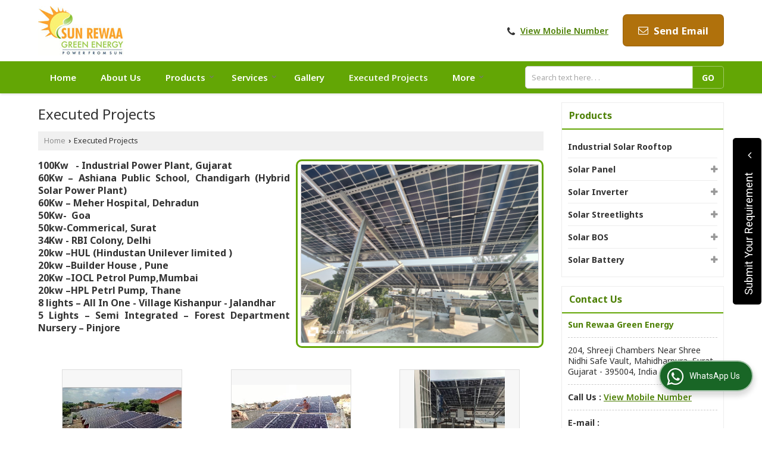

--- FILE ---
content_type: text/html; charset=UTF-8
request_url: https://www.sunrewaagreenenergy.in/executed-projects.htm
body_size: 27086
content:
	<!DOCTYPE html>
	<html lang="en">
	<head>
	<meta charset="utf-8">
	<link rel="preconnect" href="https://fonts.googleapis.com">
	<link rel="preconnect" href="https://fonts.gstatic.com" crossorigin>
	<link rel="preconnect" href="https://catalog.wlimg.com" crossorigin>
	<link rel="dns-prefetch" href="https://catalog.wlimg.com" crossorigin>
		<meta name="viewport" content="width=device-width, initial-scale=1, maximum-scale=2">
	<title>Executed Projects - Sun Rewaa Green Energy from Surat Gujarat India</title>
	<meta name="description" content="Executed Projects - Sun Rewaa Green Energy are one of the leading Manufacturer &amp; Supplier in Surat Gujarat India.">
	<meta name="keywords" content="executed projects sun rewaa green energy, sun rewaa green energy in surat, sun rewaa green energy manufacturer &amp; supplier, sun rewaa green energy in gujarat, executed projects sun rewaa green energy in india">
			<meta property="og:title" content="Executed Projects - Sun Rewaa Green Energy from Surat Gujarat India">
		<meta property="og:site_name" content="Sun Rewaa Green Energy">
			<meta property="og:url" content="https://www.sunrewaagreenenergy.in/executed-projects.htm">
			<meta property="og:description" content="Executed Projects - Sun Rewaa Green Energy are one of the leading Manufacturer &amp; Supplier in Surat Gujarat India.">		
		<meta property="og:type" content="website">
			<meta property="og:image" content="https://catalog.wlimg.com/1/10618012/other-images/960364.jpg">
			<meta property="og:logo" content="https://catalog.wlimg.com/1/10618012/other-images/960364.jpg">
		<meta property="twitter:card" content="summary_large_image">
			<meta property="twitter:title" content="Executed Projects - Sun Rewaa Green Energy from Surat Gujarat India">
			<meta property="twitter:url" content="https://www.sunrewaagreenenergy.in/executed-projects.htm">
			<meta property="twitter:description" content="Executed Projects - Sun Rewaa Green Energy are one of the leading Manufacturer &amp; Supplier in Surat Gujarat India.">
			<meta property="twitter:image" content="https://catalog.wlimg.com/1/10618012/other-images/960364.jpg">
			<link rel="canonical" href="https://www.sunrewaagreenenergy.in/executed-projects.htm">
						<link rel="preload" as="style" href="https://catalog.wlimg.com/templates-images/12585/common/catalog_new.css">
						<link rel="stylesheet" href="https://catalog.wlimg.com/templates-images/12585/common/catalog_new.css" >
						<link rel="preload" as="style" href="https://catalog.wlimg.com/templates-images/12585/12586/catalog.css">
						<link rel="stylesheet" href="https://catalog.wlimg.com/templates-images/12585/12586/catalog.css" >
					<link rel="icon" href="https://catalog.wlimg.com/1/10618012/other-images/favicon.ico" type="image/x-icon">
		<style>
		body,html body,h1,h2,h3,h4,h5,h6,.smsBtn, .emailBtn,.ffpp,.ffos,.ffrr,.input,input,select,textarea
		{font-family: 'Noto Sans', sans-serif !important;font-weight:normal;}
		.ddsmoothmenu ul li a{font-family: 'Noto Sans', sans-serif !important;}
		</style>
	<style>
	
	.company_logo .com_title a{font-weight:600;}		
	</style><script>
			var loadDeferredStyles = function() {
				var addStylesNode = document.getElementsByClassName("deferred-styles");
				var replacement = document.createElement("div");
				replacement.innerHTML = '';
				for (var i = 0; i < addStylesNode.length; i++) {
					replacement.innerHTML += addStylesNode[i].textContent;
				}
				if((replacement.innerHTML).trim() != ''){
					document.body.appendChild(replacement);  
				}       
			};
	       var raf = requestAnimationFrame || mozRequestAnimationFrame ||
	           webkitRequestAnimationFrame || msRequestAnimationFrame;
	       if (raf) raf(function() { window.setTimeout(loadDeferredStyles, 0); });
	       else window.addEventListener('load', loadDeferredStyles);
	     </script>
			<link rel="preload" as="script" href="https://catalog.wlimg.com/main-common/catalog_common_new.js">
			<script  src="https://catalog.wlimg.com/main-common/catalog_common_new.js"></script>
			<link rel="preload" as="script" href="https://catalog.wlimg.com/templates-images/12585/common/catalog_new.js">
			<script  src="https://catalog.wlimg.com/templates-images/12585/common/catalog_new.js"></script>
		<script>
		$('.fancybox').fancybox();
		</script>
		<script>jQuery(document).ready(function(e) {
			
		jQuery('.myTabs').tabs({'fxShow': true,'bookmarkable':false});
		
		jQuery(".tcl .plus").live("click", function() {
			jQuery(this).toggleClass('act').parent().find('ul').slideToggle('slow');
			});	
			
			jQuery(".plusMinus").on("click", function(){
				jQuery(this).toggleClass('act').parent().next('.showHide_rp').slideToggle('slow');
			});
			
			if ($(window).width() < 992) {
				jQuery('.right-head .icon').click(function(event){
				jQuery(this).toggleClass('open');
				jQuery(this).parent('.right-head').toggleClass('open');
				jQuery('.right-head .dropdown').slideToggle(300);
				event.stopPropagation()
				});      
				jQuery('html, body').click(function(){ 
				jQuery('.right-head, .right-head .icon').removeClass('open');
				jQuery('.right-head .dropdown').slideUp(300)
				});	
				jQuery('.right-head .dropdown').on('click',function(event){
				event.stopPropagation();
				});
				$('[data-fancybox]').fancybox({
				  protect: true
				});			
			}
		});	
		</script>
		<script>
		jQuery(window).load(function(e) {
			function triggerHtmlEvent(element, eventName)
			{
			    var event;
			    if(document.createEvent) {
			        event = document.createEvent('HTMLEvents');
			        event.initEvent(eventName, true, true);
			        element.dispatchEvent(event);
			    }
			    else {
			    event = document.createEventObject();
			        event.eventType = eventName;
			        element.fireEvent('on' + event.eventType, event);
			    }
			}
		
			<!-- Flag click handler -->
			$('.translation-links a').click(function(e)
			{
				e.preventDefault();
				var lang = $(this).data('lang');
				$('#google_translate_element select option').each(function(){
				if($(this).text().indexOf(lang) > -1) {
					$(this).parent().val($(this).val());
					var container = document.getElementById('google_translate_element');
					var select = container.getElementsByTagName('select')[0];
					triggerHtmlEvent(select, 'change');
				}
			    });
			});
		})
		</script>
		<script>
		jQuery(window).load(function(){
		var DG_T = jQuery('.fixer').offset().top; 
		var WH1 = jQuery(window).innerHeight();
		var FH1 = jQuery('.fixer').outerHeight();   
		var DH1 = jQuery(document).innerHeight()-(FH1+DG_T*2.3);
		var SH1 = WH1+FH1;
		
		if(DH1>= SH1){
		jQuery(window).scroll(function(){if(jQuery(this).scrollTop()>DG_T){jQuery('.fixer').addClass('t2_fixer'); jQuery('.top_space').show();}else{jQuery('.fixer').removeClass('t2_fixer'); jQuery('.top_space').hide();}		
		})}
		}) 
		</script>
	<style>
	/***** MODIFY THEME *****/
	#saveThemeContainer{top:130px; z-index:999999}
	#saveThemeToggle,#saveThemeContent{background:#222 none no-repeat center center;border:1px solid #fff;border-left:0;border-top:0;box-shadow:0 0 7px #000;}
	#saveThemeToggle{background-image:url(https://catalog.wlimg.com/templates-images/12585/12586/setting-icon.gif);width:30px;height:30px;margin-left:-1px;}
	
	body.boxed{max-width:1200px; margin:0 auto;-webkit-box-shadow: 0px 0px 8px 1px rgba(0,0,0,0.2);-moz-box-shadow:0px 0px 8px 1px rgba(0,0,0,0.2);box-shadow: 0px 0px 8px 1px rgba(0,0,0,0.2); position:relative;}
	.layout-style{padding-top:12px;text-align: center;} .layout-style p{color:#fff;font-size:14px;line-height:22px;text-align:center; }
	.page-style{width:40px;padding:8px;border:1px solid #b0b0b0;margin:2px;display:inline-block;background:#ffffff;color:#333;
	    cursor:pointer;font-size:12px;text-align:center; }
	.page-style.active{color:#00abed; border:1px solid #00abed; }
	.bg1, .bg2, .bg3, .bg4{width:12px;height:8px;background-size:cover;border:4px solid #fff;margin-bottom:0px; }
	.reset{width:12px;height:8px;border:4px solid #fff;margin-bottom:0px;background:#000;}
	.bg1{background:url(https://catalog.wlimg.com/templates-images/12585/12586/bg1.jpg);} .bg2{background:url(https://catalog.wlimg.com/templates-images/12585/12586/bg2.jpg);}
	.bg3{background:url(https://catalog.wlimg.com/templates-images/12585/12586/bg3.jpg);} .bg4{background:url(https://catalog.wlimg.com/templates-images/12585/12586/bg4.jpg);}
	</style>
	<style id="styleBackgroundColor_02">
	 #headerFormatNT nav.f1, a.button, .button a, .category li:hover .bg,footer,.right-head .icon span, .right-head .icon span::before, .right-head .icon span::after, .headRw_f3.headHr, .clfd-price, .slider-content3 a + a, .slider-content4 a + a, .services-list .ser-icon, a.site-btn, button.site-btn, #middle .ui-tabs-nav .ui-tabs-selected a, #middle .ui-tabs-nav a:hover, #middle .ui-tabs-nav a:focus, #middle .ui-tabs-nav a:active, #middle .ui-tabs-nav .ui-tabs-active a, #middle .ui-tabs-nav .ui-state-active a, footer .headHr, .headHr, .paging span.on, .paging a:hover, a.buttonBig:hover, input.buttonBig:hover, .buttonBig a:hover,.bx-wrapper .bx-pager.bx-default-pager a:hover,.bx-wrapper .bx-pager.bx-default-pager a.active,.back, .clfd-details .bx-wrapper .bx-prev, .nslider .bx-wrapper .bx-prev,.clfd-details .bx-wrapper .bx-next, .nslider .bx-wrapper .bx-next, .saleRent .bx-wrapper .bx-prev,.saleRent .bx-wrapper .bx-next, .headFormat.f6, .resort-box2:hover .iconBox, .theme1, .head-bdrb::before, input.button:hover, .hd_frmt_f6_outer, header.f6Tree_bg ~ .headBg.theme2,.shapeLtPolyg::before, input.razorpay-payment-button:hover, .tstArrow .testimonial_fm ul li > div span.i.large:before, .theme1-before:before, .theme1-after:after, .theme1-before *:before, .theme1-after *:after, .fldynBnr span.buttonBig:hover{background-color: #b0710c;} 
	     header.f48 .row2:after{border-right-color:#b0710c;} 
	     .logoBg::before, .logoBg::after,.ui-tabs-nav .ui-tabs-selected a:after, .hoverHdDt .slider ul li > div{border-top-color:#b0710c;}
	     .contDtls .smsBtn.theme2,.theme1Bdr, .tileCBdr::after{border-color:#b0710c;}
	     .job-rdsBdr .slider ul li > div:hover {border-left-color: #b0710c;}
	</style>
	
	
	<style id="styleBackgroundColor_03">
	  .ddsmoothmenu > ul > li > a.selected, .ddsmoothmenu ul li a:hover, .ddsmoothmenu ul li.on>a, nav.f2 .ddsmoothmenu ul li a:hover, nav.f2 .ddsmoothmenu ul li.on > a, nav.f3 .ddsmoothmenu ul li a:hover, nav.f3 .ddsmoothmenu > ul > li > a.selected, nav.f3 .ddsmoothmenu ul li a:hover, nav.f3 .ddsmoothmenu ul li.on > a, a.buttonBig, input.buttonBig, .buttonBig a,.category .bg, .slider-content h1::after, .slider-content .hd1::after, a.button:hover, .button a:hover, input.button, .slider-content2 .search-btn, .search-btn, .slider-content3 a, .slider-content4 a, .contact-icon, button.site-btn, #middle .ui-tabs-nav a, #middle .ui-tabs-nav .ui-tabs-disabled a:hover, #middle .ui-tabs-nav .ui-tabs-disabled a:focus, #middle .ui-tabs-nav .ui-tabs-disabled a:active, #tml > ul >li.on > a, #tml > ul > li:hover > a, #footerFormat1 a.button,.project_tml > li.on a, .project_tml > li a:hover,#projectMoreLinksDiv a:hover,.front, #bx-pager ul li a.active, .resort-box .overlay, .clfd-details .bx-wrapper .bx-next:hover, .nslider .bx-wrapper .bx-next:hover, .clfd-details .bx-wrapper .bx-prev:hover, .nslider .bx-wrapper .bx-prev:hover, .borderB::after, .saleRent .bx-wrapper .bx-prev:hover,.saleRent .bx-wrapper .bx-next:hover, .resort-box2 .iconBox, .supHead, .sale, .clfd-icon li:hover, .theme2, .left_Frmt h2 + p::after, #footerFormat1 .button, .head-bdrb::after, .f16-service .back, .ttw-navbg .t2_fixer, .menu.f6-ttw::before, .hd_frmt_f6_outer::before, .tour-clfd ul li .h a:before, .bdr-btn:hover, .bdr-btn a:hover, .reiDetail-nav ul li a:hover, .reiDetail-nav ul li a.on, .step-services .slider li > div:hover, header.f48 .tgl li:hover, .headingBbdr .h1::after, .ddsmoothmenu ul li ul a.selected, .ddsmoothmenu ul li ul a:hover, .ddsmoothmenu ul li ul li.on > a, .logoPolyg::before, .shapeRtPolyg::before, .shapeRtPolyg::after, input.razorpay-payment-button, .relOtherinfo .slider ul li:nth-child(2) > div.tstImgView::after, nav.f3.f3_trans .ddsmoothmenu > ul > li > a:hover::before, nav.f3.f3_trans .ddsmoothmenu > ul > li > a.selected::before, nav.f3.f3_trans .ddsmoothmenu > ul > li.on > a::before, .themeProBg .slider ul li .data:hover, .themeCinfo ul li:hover > .cInfo-box, .tp_f3 .slider ul li > .data:hover, .tp_f3 .slider ul li > .data:hover > .dib, .rei-ser .slider ul li .data:hover, div.ddsmoothmobile ul li.on a, div.ddsmoothmobile ul li.selected a, div.ddsmoothmobile ul li:hover a, .reiSlBtm .fluid_dg_caption .btns a:hover, .arwBtn a.buttonBig::before, .hoverHdDt .slider ul li > div::before, .theme2-before:before, .theme2-after:after, .theme2-before *:before, .theme2-after *:after, .fldynBnr span.buttonBig, #middle #tabs-enq .ui-tabs-nav .ui-tabs-selected a, #middle #tabs-enq .ui-tabs-nav a:hover, #middle #tabs-enq .ui-tabs-nav a:focus, #middle #tabs-enq .ui-tabs-nav a:active, #middle #tabs-enq .ui-tabs-nav .ui-tabs-active a, #middle #tabs-enq .ui-tabs-nav .ui-state-active a{background-color:#63a605;}
	  .h2 h2, .h2 h3, #middle .h2 p.rHead,.project_tml,.shadowList ul li:hover .cdctent.bdrB, .enq-frm input:focus, .enq-frm select:focus, .headFormat.f6::before, .banner_area.f6 .fluid_dg_visThumb.fluid_dgcurrent, .bdr-btn, .bdr-btn a, .single-product .single-box-bdr, .contDtls .emailBtn.theme1, .headingBbdr.fullAbt .buttonBig::after, .relImgCont .row1.dt .col-1.w25 > .pr,.themeBdr, .theme2Bdr, .sngTitle.btmArrw .ic, .ltHdBdr .hd_h2 h2.hd_NT {border-color:#63a605; }	
	  .intro-f3 .enter-btn:after, .job-rdsBdr .slider ul li > div{border-left-color:#63a605; } 
	  .ttw-navbg::before, .clickBox, .trngleAbtshape .DynBanner::after, .trngleBtmShape .imgShape::after {border-bottom-color:#63a605;}
	  .contDtls .emailBtn.theme1, footer .planNwsltr input.button, .sngTitle .slider ul li:hover .clfd-view .heading a{color:#63a605;}
	  .trngleAbtshape .DynBanner::before, .triangle-topleft::after,#tabs-enq .ui-tabs-nav .ui-tabs-selected a:after{border-top-color: #63a605;}
	  .svgCompInfo .iconBox svg{fill:#63a605;}
	  .slRghtCont .fluid_dg_caption > div{ border-color:#63a605;}
	</style>
	
	
	
	<style id="styleBackgroundColor_04">
	    .dif, .dif a, a.dif, .dif2 span, .dif2 span a, a:hover, #middle .bxslider .h, #middle .bxslider .h a, div.ddsmoothmobile ul li a:hover, #middle .h2 h2, .ttw-serbg .data .dif a, .ttw-serbg .data .dif, .ttw-serbg .data a.dif, .indService ul li > div:before, .contDtls .smsBtn.theme2, nav.f3.f3_trans .ddsmoothmenu > ul > li.on > a, nav.f3.f3_trans .ddsmoothmenu > ul > li > a:hover, nav.f3.f3_trans .ddsmoothmenu > ul > li > a.selected, .reiSlBtm .fluid_dg_caption .btns a, .arwBtn a.buttonBig{color: #4d8005; }
	</style>
	
	<style id="styleBackgroundColor_05">
	     #bodyFormatNT.evenOdd section:nth-child(odd), #bodyFormatNT.oddEven section:nth-child(even), .bodycontent,#headerFormatNT nav.f3, .t2_fixer.bg_df{background-color:#ffffff;} 
		.headFormat.f6.hd_new.f6-ttw::before{border-bottom-color:#ffffff; }
		.banner_area.f16::before,.single-product .single-product, header.f48 .row2:before{border-right-color:#ffffff;}
		.f16-service::after,.ltTrng::before{border-left-color:#ffffff; }
		#bodyFormatNT.evenOdd section:nth-child(odd) .data .view-arrow, #bodyFormatNT.oddEven section:nth-child(even) .data .view-arrow{background:#ffffff;}
		.fede-content .view-more:before{background:linear-gradient(90deg, rgba(255, 255, 255, 0) 0%, #ffffff 28%);}
	</style>
	
	
	<style id="styleBackgroundColor_06">
	    #bodyFormatNT.evenOdd section:nth-child(even), #bodyFormatNT.oddEven section:nth-child(odd){background-color:#f3f3f3;}  
	    #bodyFormatNT.evenOdd section:nth-child(even) .data .view-arrow, #bodyFormatNT.oddEven section:nth-child(odd) .data .view-arrow{background:#f3f3f3;}
	</style>
	
	
	<style id="styleBackgroundColor_07">
	   html body{background-color:#ffffff;}  
	</style>
	
	<style id="styleBackgroundColor_08">
	   .head-c1{color:#b0710c;}  
	</style>
	
	<style id="styleBackgroundColor_09">
	   .head-c2{color:#63a605;}  
	</style>
		<style id="styleBackgroundColor_10">
		  .theme3{background-color:#b0710c;}  
		</style>
		<style id="styleBackgroundColor_11">
		  .theme4{background-color:#63a605;} .theme4c{color:#63a605; }  
		</style>
			<style id="styleBackgroundColor_14">
			  .theme5, .ttw-navbg .ddsmoothmenu ul li a:hover, .ttw-navbg .ddsmoothmenu ul li a:hover, .ttw-navbg .ddsmoothmenu ul li.on > a{background-color:#e92f2f; } 
			</style>
		<style id="styleBackgroundColor_12">
		  .headVr{background-color:#f8f8f8; }  
		</style>
		<style id="styleBackgroundColor_13">
		  .data, .testimonial_fm li > div.data, .smsEmailTop .smsEmail .theme1{background-color:#fcfcfc; } 
		</style>
							<script type="application/ld+json">
						    {
						     "@context": "https://schema.org",
						     "@type": "BreadcrumbList",
						     "itemListElement":
						     [
						      {
						       "@type": "ListItem",
						       "position": 1,
						       "item":
						       {
						        "@id": "https://www.sunrewaagreenenergy.in",
						        "name": "Home"
						        }
						      },
						      {
						       "@type": "ListItem",
						       "position": 2,
						       "item":
						       {
						        "@id": "https://www.sunrewaagreenenergy.in/executed-projects.htm",
						        "name": "Executed Projects"
						        }
						      }
						      ]
						    }
						    </script><script>
		$(document).ready(function() {
  		if ($("#footer_subject, #dynFrm_subject_10021, #dynFrm_subject_10022, #dynFrm_subject_10030, #dynFrm_subject_10034, #dynFrm_subject_10031, #dynFrm_subject_test").length) {
		    var availableTags = [
			    { label: "Adani Bifacial Solar Panels", id: 7321607,  unit:"piece",  type:"0" },
			    { label: "Adani Mono Half Cut Solar Panel", id: 7321599,  unit:"Piece",  type:"0" },
			    { label: "Adani Topcon Solar Panels", id: 7321605,  unit:"Piece",  type:"0" },
			    { label: "All in One Solar Street Lights", id: 7321579,  unit:"Piece",  type:"0" },
			    { label: "Aluminium Monorail", id: 7321530,  unit:"piece",  type:"0" },
			    { label: "Axitec Solar Panels", id: 7348267,  unit:"Kw",  type:"0" },
			    { label: "DC Cables", id: 7321511,  unit:"Meter",  type:"0" },
			    { label: "Deye Hybrid Solar Inverter", id: 7321550,  unit:"piece",  type:"0" },
			    { label: "Deye Solar Batteries", id: 7321491,  unit:"Piece",  type:"0" },
			    { label: "Growatt Solar On Grid Inverter", id: 7321552,  unit:"Piece",  type:"0" },
			    { label: "Havells On Grid Solar Inverter", id: 7321556,  unit:"piece",  type:"0" },
			    { label: "Industrial Solar Rooftop", id: 8108815,  unit:"piece",  type:"1" },
			    { label: "Jakson Bifacial Solar Panels", id: 7321663,  unit:"Piece",  type:"0" },
			    { label: "Luminous Inverter", id: 7982409,  unit:"Piece",  type:"0" },
			    { label: "Panasonic Solar On Grid Inverters", id: 7321559,  unit:"piece",  type:"0" },
			    { label: "renew power solar system", id: 7982323,  unit:"Watt",  type:"0" },
			    { label: "Renewsys Bifacial Solar Panels", id: 7321683,  unit:"Piece",  type:"0" },
			    { label: "Renewsys Mono Half Cut Solar Panel", id: 7321686,  unit:"Piece",  type:"0" },
			    { label: "Renewsys Solar Panels", id: 7620130,  unit:"piece",  type:"0" },
			    { label: "Renewsys Topcon Solar Panels", id: 7321689,  unit:"Piece",  type:"0" },
			    { label: "Semi Integrated Solar Street Light", id: 7321582,  unit:"piece",  type:"0" },
			    { label: "Sineng Solar Inverter", id: 7735945,  unit:"piece",  type:"0" },
			    { label: "Solar Acdb Dcdb Box", id: 7321503,  unit:"Piece",  type:"0" },
			    { label: "Solar Allen Bolt", id: 7321508,  unit:"piece",  type:"0" },
			    { label: "Solar Anti Theft Clamps", id: 7321513,  unit:"piece",  type:"0" },
			    { label: "Solar End Clamp", id: 7321520,  unit:"Piece",  type:"0" },
			    { label: "Solar Grid System", id: 7491329,  unit:"kw",  type:"0" },
			    { label: "Solar INC Service", id: 6476072,  unit:"",  type:"1" },
			    { label: "Solar Panel Mid Clamp", id: 7321525,  unit:"Piece",  type:"0" },
			    { label: "Solar Panel Mounting Structure", id: 7321515,  unit:"Piece",  type:"0" },
			    { label: "Solar Power Plant Installation", id: 6475809,  unit:"WP",  type:"1" },
			    { label: "Solar Water Drain Clips", id: 7321540,  unit:"Piece",  type:"0" },
			    { label: "Solis Hybrid Solar Inverter", id: 7321570,  unit:"piece",  type:"0" },
			    { label: "Supreme Solar Water Heater", id: 6685361,  unit:"Unit",  type:"0" },
			    { label: "Waaree Bifacial Solar Panels", id: 7321705,  unit:"Piece",  type:"0" },
			    { label: "Waaree Dcr Topcon", id: 8435541,  unit:"Watt",  type:"0" },
			    { label: "Waaree Solar Modules", id: 7526060,  unit:"Watt",  type:"0" },
			    { label: "Waaree Solar On Grid Inverter", id: 7321575,  unit:"piece",  type:"0" },
			    { label: "Waaree Solar Panels", id: 8302737,  unit:"piece",  type:"0" }];
			$(".qunt-div").hide();
		    $("#footer_subject, #dynFrm_subject_10021, #dynFrm_subject_10022, #dynFrm_subject_10030, #dynFrm_subject_10034, #dynFrm_subject_10031, #dynFrm_subject_test").autocomplete({
		      source: availableTags, minLength:0,
		      select: function(event, ui) {
		        var selectedValue = ui.item.id;
		        var selectedName = ui.item.label;
		        var selectedUnit = ui.item.unit;
		        var selectedType = ui.item.type;
		        if(selectedType=="0") {
			        
			        if(selectedUnit=="") {
						$(".editUnit").hide();
						$(".qunt-div").show().find('#quantity_unit').removeAttr('readonly');
						$(".unitInput").show();
					}
				
					$(".qunt-div").show().find('#quantity_unit').attr('value',selectedUnit);
					$(".quantity_disp").val(1);	
				}
				$(this).next().val(selectedValue);
		      }
		    }).on('focus',function(){$(this).keydown();}).data("autocomplete")._renderItem = function(ul, item) {
		      return $("<li></li>")
		        .data("item.autocomplete", item)
		        .append("<a>" + item.label + "</a>")
		        .appendTo(ul);
		    };
	    }
		  });
		  </script><script defer src="https://catalog.wlimg.com/main-common/jquery.ui.totop.js"></script>
		<script>jQuery(document).ready(function(e){
		jQuery().UItoTop({ easingType:'easeOutQuart' });
		});
		</script>	
	</head>
	<body class="del_inHdr  "  >
	<div class="bodycontent ei"><header class="headerFormatNT">
 <div class="fixer leftLogo bg_df"><div>
 <div class="fo stickLeft"> 
  <div class="wrap pr">
   <div class="row1 col-12 dt emailCat">
    <div class="col-1 ofh"><div id="company" class="company_logo"><a class="dib comp_img lh0" href="https://www.sunrewaagreenenergy.in/" title="Sun Rewaa Green Energy"><img  src="https://catalog.wlimg.com/1/10618012/other-images/12577-comp-image.png" width="144" height="83"  alt="Sun Rewaa Green Energy" title="Sun Rewaa Green Energy" loading="lazy"></a></div></div>
     <div class="col-2 contNoView fxSmsNone">
      <div class="fr">      
       <div class="dib mr20px vam"><div><i style="font-size:1.2em" class="fa mt2px fa-phone vam mr5px"></i><span class="fw6 vam"> 
			<span role="button" class="primarynumber" data-mobile="
			08037247566">
			<span class="cp u dif">View Mobile Number</span></span>
			<script>
		      $('.primarynumber').click(function(){var dg=$(this).data('mobile'); $(this).html(dg)})
		    </script></span></div></div>
       <div class="dib vam">
		<a href="javascript:;" data-fancybox="sendEmail" data-src="#sendEmail" class="theme1 bdr dib xlarge c20px emailBtn" style="padding:5px 20px 7px;">
		<i class="dib large fa fa-envelope-o mr5px lh0 vam"></i> 
		<span class="dib ffrc fw7 mt1px ts0 vam">Send Email</span></a>
		<div id="sendEmail" class="fancybox-content" style="display:none;width:100%;max-width:340px;border-radius:20px;overflow: visible;">  
		<form name="email_form" method="post" action="//catalog.exportersindia.com/catalog-enquiry.php" >
		<div class="xxxlarge pb12px db ac fw6">Send Email</div>   
		<div class="sendEnq mt15px">
				<input type="hidden" name="enq_type" value="">
		<input type="hidden" name="subject" value="">
		<input type="hidden" name="vacancy_id" value="">
		<input type="hidden" name="property_id" value="">
		<input type="hidden" name="enqtype" value="enquiry">
		<input type="hidden" name="allocate_type" value="">
		<input type="hidden" name="pkg_slno" value="">
	<div class="xxlarge ac" id="success_10021_msg" style="display:none;">
        <p class="dif mb7px xlarge">Thank you</p>
        <p>Your Enquiry has been sent successfully.</p>
    </div>
	<div id="footerprd_10021_display_alert">
						<div class="ui-widget ofh mb10px pr sSub">
		<input type="text" class="ui-autocomplete-input" autocomplete="off" aria-autocomplete="list" aria-haspopup="true" id="dynFrm_subject_10021" name="dynFrm_subject" placeholder="Product / Service Looking for">
		<input type="hidden" name="dynFrm_product_slno" value="">
		<span class="icon"><i class="fa fa-file-text-o"></i></span>
		<span class="red small"></span>
		</div>
		<div class="mb10px qunt-div">
		<div class="pt7px pb7px inFlx">
		<div class="sSub" style="width:70%"><input type="number" min="0" max="9999999" name="estimate_quantity" id="estimate_quantity_10021" class="p10px bdr bdrccc" placeholder="Quantity">
		<span class="icon"><i class="fa fa-cubes"></i></span>
		<input type="hidden" name="quantity_disp" class="quantity_disp" value="0">
		<span class="red small"></span>
		</div>
		<div class="sSub qntFlex"><div class="dib unitName"><div class="unitInput"><input name="quantity_unit" id="quantity_unit_10021" type="text" placeholder="Unit Type" class="p10px bdr bdrccc quantity_unit_class" value="" onkeypress="return (event.charCode > 64 &amp;&amp; event.charCode < 91) || (event.charCode > 96 && event.charCode < 123)" readonly>
		<span class="icon"><i class="fa fa-sitemap"></i></span>		
		<span id="quantity_unit_pop_10021"></span> 
		<span class="red xsmall"></span>
		</div></div>
		<a href="javascript:;" class="fw6 u editUnit small dif p5px mt7px"><i class="fa fa-pencil-square-o mr3px"></i> Edit</a>
		</div>
		</div>			  
		</div>
		<div class="mb10px pr sCommit">
		<textarea class="input w100 bsbb" rows="5" id="dynFrm_details_2" name="dynFrm_details_2" placeholder="Describe your requirement in detail. We will get back soon."></textarea>
		<span class="icon"><i class="fa fa-pencil"></i></span>
		<span class="red small"></span>
		</div>
		<div class="mb10px pr sUser">
		<input type="text" class="input w100 bsbb" id="dynFrm_contact_person" name="dynFrm_contact_person" placeholder="Enter Name">
		<span class="icon"><i class="fa fa-user-o"></i></span>
		<span class="red small"></span>
		</div>
		<div class="mb10px pr sEmail">
		<input type="text" class="input w100 bsbb" id="dynFrm_email_id" name="dynFrm_email_id" placeholder="Enter Email">
		<span class="icon"><i class="fa fa-envelope-o"></i></span>
		<span class="red small"></span>
		</div>
		<div class="mb10px">
		<div class="w60px pr fl ofh">			
		<div id="isdCode" class="isdCode p10px pr0px">+91</div>
		<select class="contSelect" name="dynFrm_country" onChange="document.getElementById('phone_10021_isd').value=this.value.substr(3, 3); document.getElementById('isdCode').innerHTML='+'+this.value.substr(3, 3);">
					<option value="AF^93" >Afghanistan + 93</option>
						<option value="AL^335" >Albania + 335</option>
						<option value="DZ^213" >Algeria + 213</option>
						<option value="AS^684" >American Samoa + 684</option>
						<option value="AD^376" >Andorra + 376</option>
						<option value="AO^244" >Angola + 244</option>
						<option value="AI^264" >Anguilla + 264</option>
						<option value="AQ^672" >Antarctica + 672</option>
						<option value="AG^268" >Antigua and Barbuda + 268</option>
						<option value="AR^54" >Argentina + 54</option>
						<option value="AM^374" >Armenia + 374</option>
						<option value="AW^297" >Aruba + 297</option>
						<option value="AU^61" >Australia + 61</option>
						<option value="AT^43" >Austria + 43</option>
						<option value="AZ^994" >Azerbaijan + 994</option>
						<option value="BS^242" >Bahamas + 242</option>
						<option value="BH^973" >Bahrain + 973</option>
						<option value="BD^880" >Bangladesh + 880</option>
						<option value="BB^246" >Barbados + 246</option>
						<option value="BY^375" >Belarus + 375</option>
						<option value="BE^32" >Belgium + 32</option>
						<option value="BZ^501" >Belize + 501</option>
						<option value="BJ^229" >Benin + 229</option>
						<option value="BM^441" >Bermuda + 441</option>
						<option value="BT^975" >Bhutan + 975</option>
						<option value="BO^591" >Bolivia + 591</option>
						<option value="BA^387" >Bosnia and Herzegowina + 387</option>
						<option value="BW^267" >Botswana + 267</option>
						<option value="BV^47" >Bouvet Island + 47</option>
						<option value="BR^55" >Brazil + 55</option>
						<option value="IO^246" >British Indian Ocean Territory + 246</option>
						<option value="BN^673" >Brunei Darussalam + 673</option>
						<option value="BG^359" >Bulgaria + 359</option>
						<option value="BF^226" >Burkina Faso + 226</option>
						<option value="BI^257" >Burundi + 257</option>
						<option value="KH^855" >Cambodia + 855</option>
						<option value="CM^237" >Cameroon + 237</option>
						<option value="CA^1" >Canada + 1</option>
						<option value="CV^238" >Cape Verde + 238</option>
						<option value="KY^345" >Cayman Islands + 345</option>
						<option value="CF^236" >Central African Republic + 236</option>
						<option value="TD^235" >Chad + 235</option>
						<option value="CL^56" >Chile + 56</option>
						<option value="CN^86" >China + 86</option>
						<option value="CX^61" >Christmas Island + 61</option>
						<option value="CC^61" >Cocos (Keeling) Islands + 61</option>
						<option value="CO^57" >Colombia + 57</option>
						<option value="KM^269" >Comoros + 269</option>
						<option value="CG^242" >Congo + 242</option>
						<option value="CK^682" >Cook Islands + 682</option>
						<option value="CR^506" >Costa Rica + 506</option>
						<option value="CI^225" >Cote D'Ivoire + 225</option>
						<option value="HR^385" >Croatia + 385</option>
						<option value="CU^53" >Cuba + 53</option>
						<option value="CY^357" >Cyprus + 357</option>
						<option value="CZ^420" >Czech Republic + 420</option>
						<option value="DK^45" >Denmark + 45</option>
						<option value="DJ^253" >Djibouti + 253</option>
						<option value="DM^767" >Dominica + 767</option>
						<option value="DO^809" >Dominican Republic + 809</option>
						<option value="TP^670" >East Timor + 670</option>
						<option value="EC^593" >Ecuador + 593</option>
						<option value="EG^20" >Egypt + 20</option>
						<option value="SV^503" >El Salvador + 503</option>
						<option value="GQ^240" >Equatorial Guinea + 240</option>
						<option value="ER^291" >Eritrea + 291</option>
						<option value="EE^372" >Estonia + 372</option>
						<option value="ET^251" >Ethiopia + 251</option>
						<option value="FK^500" >Falkland Islands (Malvinas) + 500</option>
						<option value="FO^298" >Faroe Islands + 298</option>
						<option value="FJ^679" >Fiji + 679</option>
						<option value="FI^358" >Finland + 358</option>
						<option value="FR^33" >France + 33</option>
						<option value="FX^590" >France, Metropolitan + 590</option>
						<option value="GF^594" >French Guiana + 594</option>
						<option value="PF^689" >French Polynesia + 689</option>
						<option value="TF^590" >French Southern Territories + 590</option>
						<option value="GA^241" >Gabon + 241</option>
						<option value="GM^220" >Gambia + 220</option>
						<option value="GE^995" >Georgia + 995</option>
						<option value="DE^49" >Germany + 49</option>
						<option value="GH^233" >Ghana + 233</option>
						<option value="GI^350" >Gibraltar + 350</option>
						<option value="GR^30" >Greece + 30</option>
						<option value="GL^299" >Greenland + 299</option>
						<option value="GD^809" >Grenada + 809</option>
						<option value="GP^590" >Guadeloupe + 590</option>
						<option value="GU^1" >Guam + 1</option>
						<option value="GT^502" >Guatemala + 502</option>
						<option value="GN^224" >Guinea + 224</option>
						<option value="GW^245" >Guinea-bissau + 245</option>
						<option value="GY^592" >Guyana + 592</option>
						<option value="HT^509" >Haiti + 509</option>
						<option value="HM^61" >Heard and Mc Donald Islands + 61</option>
						<option value="HN^504" >Honduras + 504</option>
						<option value="HK^852" >Hong Kong + 852</option>
						<option value="HU^36" >Hungary + 36</option>
						<option value="IS^354" >Iceland + 354</option>
						<option value="IN^91"  selected="selected" >India + 91</option>
						<option value="ID^62" >Indonesia + 62</option>
						<option value="IR^98" >Iran (Islamic Republic of) + 98</option>
						<option value="IQ^964" >Iraq + 964</option>
						<option value="IE^353" >Ireland + 353</option>
						<option value="IL^972" >Israel + 972</option>
						<option value="IT^39" >Italy + 39</option>
						<option value="JM^876" >Jamaica + 876</option>
						<option value="JP^81" >Japan + 81</option>
						<option value="JO^962" >Jordan + 962</option>
						<option value="KZ^7" >Kazakhstan + 7</option>
						<option value="KE^254" >Kenya + 254</option>
						<option value="KI^686" >Kiribati + 686</option>
						<option value="KP^850" >Korea, Democratic People's Republic of + 850</option>
						<option value="KR^82" >Korea, Republic of + 82</option>
						<option value="KW^965" >Kuwait + 965</option>
						<option value="KG^7" >Kyrgyzstan + 7</option>
						<option value="LA^856" >Lao People's Democratic Republic + 856</option>
						<option value="LV^371" >Latvia + 371</option>
						<option value="LB^961" >Lebanon + 961</option>
						<option value="LS^266" >Lesotho + 266</option>
						<option value="LR^231" >Liberia + 231</option>
						<option value="LY^218" >Libya + 218</option>
						<option value="LI^423" >Liechtenstein + 423</option>
						<option value="LT^370" >Lithuania + 370</option>
						<option value="LU^352" >Luxembourg + 352</option>
						<option value="MO^853" >Macau + 853</option>
						<option value="MK^389" >Macedonia, The Former Yugoslav Republic of + 389</option>
						<option value="MG^261" >Madagascar + 261</option>
						<option value="MW^265" >Malawi + 265</option>
						<option value="MY^60" >Malaysia + 60</option>
						<option value="MV^960" >Maldives + 960</option>
						<option value="ML^223" >Mali + 223</option>
						<option value="MT^356" >Malta + 356</option>
						<option value="MH^692" >Marshall Islands + 692</option>
						<option value="MQ^596" >Martinique + 596</option>
						<option value="MR^222" >Mauritania + 222</option>
						<option value="MU^230" >Mauritius + 230</option>
						<option value="YT^269" >Mayotte + 269</option>
						<option value="MX^52" >Mexico + 52</option>
						<option value="FM^691" >Micronesia, Federated States of + 691</option>
						<option value="MD^373" >Moldova, Republic of + 373</option>
						<option value="MC^377" >Monaco + 377</option>
						<option value="MN^976" >Mongolia + 976</option>
						<option value="ME^382" >Montenegro + 382</option>
						<option value="MS^664" >Montserrat + 664</option>
						<option value="MA^212" >Morocco + 212</option>
						<option value="MZ^258" >Mozambique + 258</option>
						<option value="MM^95" >Myanmar + 95</option>
						<option value="NA^264" >Namibia + 264</option>
						<option value="NR^674" >Nauru + 674</option>
						<option value="NP^977" >Nepal + 977</option>
						<option value="NL^31" >Netherlands + 31</option>
						<option value="AN^599" >Netherlands Antilles + 599</option>
						<option value="NC^687" >New Caledonia + 687</option>
						<option value="NZ^64" >New Zealand + 64</option>
						<option value="NI^505" >Nicaragua + 505</option>
						<option value="NE^227" >Niger + 227</option>
						<option value="NG^234" >Nigeria + 234</option>
						<option value="NU^683" >Niue + 683</option>
						<option value="NF^672" >Norfolk Island + 672</option>
						<option value="MP^670" >Northern Mariana Islands + 670</option>
						<option value="NO^47" >Norway + 47</option>
						<option value="OM^968" >Oman + 968</option>
						<option value="PK^92" >Pakistan + 92</option>
						<option value="PW^680" >Palau + 680</option>
						<option value="PS^970" >Palestine + 970</option>
						<option value="PA^507" >Panama + 507</option>
						<option value="PG^675" >Papua New Guinea + 675</option>
						<option value="PY^595" >Paraguay + 595</option>
						<option value="PE^51" >Peru + 51</option>
						<option value="PH^63" >Philippines + 63</option>
						<option value="PN^872" >Pitcairn + 872</option>
						<option value="PL^48" >Poland + 48</option>
						<option value="PT^351" >Portugal + 351</option>
						<option value="PR^787" >Puerto Rico + 787</option>
						<option value="QA^974" >Qatar + 974</option>
						<option value="RE^262" >Reunion + 262</option>
						<option value="RO^40" >Romania + 40</option>
						<option value="RU^7" >Russian Federation + 7</option>
						<option value="RW^250" >Rwanda + 250</option>
						<option value="KN^869" >Saint Kitts and Nevis + 869</option>
						<option value="LC^758" >Saint Lucia + 758</option>
						<option value="VC^784" >Saint Vincent and the Grenadines + 784</option>
						<option value="WS^685" >Samoa + 685</option>
						<option value="SM^378" >San Marino + 378</option>
						<option value="ST^239" >Sao Tome and Principe + 239</option>
						<option value="SA^966" >Saudi Arabia + 966</option>
						<option value="SN^221" >Senegal + 221</option>
						<option value="RS^381" >Serbia + 381</option>
						<option value="SC^248" >Seychelles + 248</option>
						<option value="SL^232" >Sierra Leone + 232</option>
						<option value="SG^65" >Singapore + 65</option>
						<option value="SK^421" >Slovakia (Slovak Republic) + 421</option>
						<option value="SI^386" >Slovenia + 386</option>
						<option value="SB^677" >Solomon Islands + 677</option>
						<option value="SO^252" >Somalia + 252</option>
						<option value="ZA^27" >South Africa + 27</option>
						<option value="GS^44" >South Georgia and the South Sandwich Islands + 44</option>
						<option value="SS^211" >South Sudan + 211</option>
						<option value="ES^34" >Spain + 34</option>
						<option value="LK^94" >Sri Lanka + 94</option>
						<option value="SH^290" >St. Helena + 290</option>
						<option value="PM^508" >St. Pierre and Miquelon + 508</option>
						<option value="SD^249" >Sudan + 249</option>
						<option value="SR^597" >Suriname + 597</option>
						<option value="SJ^47" >Svalbard and Jan Mayen Islands + 47</option>
						<option value="SZ^268" >Swaziland + 268</option>
						<option value="SE^46" >Sweden + 46</option>
						<option value="CH^41" >Switzerland + 41</option>
						<option value="SY^963" >Syrian Arab Republic + 963</option>
						<option value="TW^886" >Taiwan + 886</option>
						<option value="TJ^992" >Tajikistan + 992</option>
						<option value="TZ^255" >Tanzania, United Republic of + 255</option>
						<option value="TH^66" >Thailand + 66</option>
						<option value="TG^228" >Togo + 228</option>
						<option value="TK^64" >Tokelau + 64</option>
						<option value="TO^676" >Tonga + 676</option>
						<option value="TT^868" >Trinidad and Tobago + 868</option>
						<option value="TN^216" >Tunisia + 216</option>
						<option value="TR^90" >Turkey + 90</option>
						<option value="TM^993" >Turkmenistan + 993</option>
						<option value="TC^649" >Turks and Caicos Islands + 649</option>
						<option value="TV^688" >Tuvalu + 688</option>
						<option value="UG^256" >Uganda + 256</option>
						<option value="UA^380" >Ukraine + 380</option>
						<option value="AE^971" >United Arab Emirates + 971</option>
						<option value="UK^44" >United Kingdom + 44</option>
						<option value="US^1" >United States + 1</option>
						<option value="UM^1" >United States Minor Outlying Islands + 1</option>
						<option value="UY^598" >Uruguay + 598</option>
						<option value="UZ^998" >Uzbekistan + 998</option>
						<option value="VU^678" >Vanuatu + 678</option>
						<option value="VA^39" >Vatican City State (Holy See) + 39</option>
						<option value="VE^58" >Venezuela + 58</option>
						<option value="VN^84" >Viet Nam + 84</option>
						<option value="VG^1" >Virgin Islands (British) + 1</option>
						<option value="VI^1" >Virgin Islands (U.S.) + 1</option>
						<option value="WF^681" >Wallis and Futuna Islands + 681</option>
						<option value="EH^212" >Western Sahara + 212</option>
						<option value="YE^967" >Yemen + 967</option>
						<option value="YU^381" >Yugoslavia + 381</option>
						<option value="ZR^243" >Zaire + 243</option>
						<option value="ZM^260" >Zambia + 260</option>
						<option value="ZW^263" >Zimbabwe + 263</option>
				 			 
		</select>
		</div>
		<input type="hidden" name="phone_isd" id="phone_10021_isd" value="91">
		<input type="text" class="input mobile-number" id="dynFrm_phone" name="dynFrm_phone" placeholder="Mobile No">
		<span class="red small"></span>
		</div> 
		<div class="ac mt15px db eSend">
		<span class="icon"><i class="fa fa-paper-plane-o"></i></span>
		<input type="submit" name="Send Now" value="Send Now" class="button dib p10px20px"> 
		</div>
		<script>
	    		
		var availableCityTags = ["piece", "pc", "pieces", "pcs", "Kilogram", "kg", "Kilograms", "kgs", "Bag", "Bags", "Unit", "Units", "Pair", "Pairs", "Set", "Sets", "Meter", "m", "Ton", "Tn", "Tons", "Metric Ton", "MT", "Metric Tons", "Box", "Boxes", "Square Feet", "Sq. Ft.", "Roll", "Rolls", "Bottle", "Bottles", "Litre", "Ltr", "Litres", "Ltrs", "Packet", "Pkt", "Packets", "Pkts", "Sheet", "Sheets", "Dozen", "Doz", "Dozens", "Carton", "CTN", "Cartons", "Container", "CNT", "Containers", "Pack", "Packs", "Ream", "Reams", "Gram", "gm", "Grams", "gms", "Ounce", "oz", "Pound", "lb", "Pounds", "lbs", "Gallon", "gal", "Gallons", "Bushel", "bsh", "Kilometer", "Km", "Kilometers", "Kms", "Square Meter", "Sq. Mtr.", "Square Meters", "Sq. Mtrs", "Hectare", "hect", "Hectares", "Short Ton", "short tn", "Short Tons", "Long Ton", "long tn", "Long Tons", "Foot", "Ft.", "Feet", "Carat", "ct", "Milliliter", "ml", "Quintal", "qq", "Quintals", "Strip", "Strips", "Square Inch", "Sq. in.", "Inch", "in", "Inches", "Decimeter", "dm", "Decimeters", "Cubic Feet", "cu ft", "Yard", "yd", "Yards", "yds", "Centimeter", "cm", "Centimeters", "cms", "Number", "No", "Numbers", "Nos", "Bale", "Bales", "Bundle", "Bundles", "Buckle", "Buckles", "Can", "Cans", "Cubic meter", "cu. m.", "Cubic Centimeter", "ccm", "cm3", "Drum", "Drums", "Great Gross", "gr gr", "Gross", "gr", "Kilolitre", "kl", "Kilolitres", "Square yard", "Sq. Yd.", "Square yards", "Sq. Yds.", "Barrel", "Barrels", "hour", "hr", "hours", "hrs", "Millimeter", "mm", "Square Centimeter", "cm2", "Mile", "Cubic Inch", "in3", "Imperial Teaspoon", "Imperial tsp", "Imperial TableSpoon", "Imperial Tbsp", "Fluid Ounce", "fl oz", "Imperial Cup", "Imperial Pint", "Imperial Quart", "Imperial Gallon", "US teaspoon", "US tsp", "US Tablespoon", "US tbsp", "US Legal Cup", "US Liquid Pint", "US Liquid Quart", "US Liquid Gallon", "Minute", "Day", "Week", "Month", "Year", "Decade", "Century", "Nautical Mile", "nmi", "Acre", "milligram", "mg", "milligrams", "Bunch", "Jar", "Jars", "Capsule", "cap.", "Capsules", "Board", "Boards", "Watt", "Kilowatt"];
		
		jQuery(".quantity_unit_class").autocomplete({
		
		  minLength: 1,
		  appendTo: "#quantity_unit_pop_10021",
		  source: availableCityTags
		});  
		
		$(document).ready(function(){
		$('.editUnit').click(function(){
			$(this).hide().prev().find('input[type=text]').removeAttr('readonly');
		}); 
		});
		</script>
					<input type="hidden" name="current_url" value="https://www.sunrewaagreenenergy.in/executed-projects.htm">
	  	<input type="hidden" name="web_address" value="https://www.sunrewaagreenenergy.in">
	  	<input type="hidden" name="inq_thanks_msg" value="Thank you for inquiry.&lt;br /&gt;&lt;br /&gt;We have received your business request. Our Sales Team will soon get in touch with you.&lt;br /&gt;&lt;br /&gt;&lt;br /&gt;">
		<input type="hidden" name="inq_thanks_title" value="Enquiry">
	  	<input type="hidden" name="redirected_url" value="https://www.sunrewaagreenenergy.in/thanks.htm">
						<input type="hidden" name="catalog_mi" value="10618012">
	  	<input type="hidden" name="id" value="static_form">
	  	<input type="hidden" name="form_id" value="10021">
	  	<input type="hidden" name="mobile_website" value="N">
	</div>
		</div>
		</form>
		</div>
		<script>
		function getCookieByName(cname) {
		    var name = cname + "=";
		    var decodedCookie = decodeURIComponent(document.cookie);
		    var ca = decodedCookie.split(";");
		    for(var i = 0; i <ca.length; i++) {
		        var c = ca[i];
		        while (c.charAt(0) == " ") {
		            c = c.substring(1);
		        }
		        if (c.indexOf(name) == 0) {
		            return c.substring(name.length, c.length);
		        }
		    }
		    return "";
		}
		(function($){	
			$(document).on("submit", "form[name=email_form]", function(e){
				e.preventDefault();
				$('input[type="submit"]',this).prop('disabled', true);
				var isFormValid = static_inq_form_validate(10021);
				$form = $(this);
				var formData = $form.serialize();
				
				if(typeof isFormValid == "undefined" && isFormValid !== false){
					$.ajax({
						url: $form.attr("action"),
						type:"post",
						data: formData,
						crossOrigin:true,
						success: function(){
							$("#footerprd_10021_display_alert").hide();
							$("#success_10021_msg").show();
							setTimeout(function(){document.cookie = "smspopup=false;expire=86400";}, 3000);
							
			setTimeout(function(){
				if(getCookieByName("smspopup") == "false"){  
					jQuery(".fancybox-close-small", document).trigger("click");jQuery("#success_10021_msg").hide().next().show();
					jQuery("#footerprd_10021_display_alert").find("input[type=text],textarea").val("")
					}
			},4000);	
			
			
						}
					});
					
					e.stopImmediatePropagation(); return false;
				}				
			});	
		})(jQuery);
		</script></div>
       </div>      
     </div>	 
    </div>
   </div>
  </div>
  <div class="pt7px pb7px hoverNavwhite hoverBdr cenNav theme2">
  <div class="wrap">
  <div class="catSrchNav">   
   <div><div>
<nav class="f3 fr f3_trans">
    <a class="animateddrawer" id="ddsmoothmenu-mobiletoggle" href="#"><span></span></a>
      <div id="smoothmenu1" class="ddsmoothmenu al" style="font-weight:normal;">
                 <ul><li ><a href="https://www.sunrewaagreenenergy.in/"  title="Home" >Home</a></li><li ><a href="https://www.sunrewaagreenenergy.in/about-us.htm"   title="About Us" >About Us</a></li><li ><a href="https://www.sunrewaagreenenergy.in/products.htm"  title="Products" >Products</a>
						<ul class="menu_style">
                    	<li class="menu-arrow menu-arrow-top ac cp bdr0"></li><li  class="liH" ><a href="https://www.sunrewaagreenenergy.in/industrial-solar-rooftop.htm"    title="Industrial Solar Rooftop" >Industrial Solar Rooftop</a></li><li  class="liH" ><a href="https://www.sunrewaagreenenergy.in/solar-panel.htm"    title="Solar Panel" >Solar Panel</a><ul><li ><a href="https://www.sunrewaagreenenergy.in/axitec-solar-panels.htm"    title="Axitec Solar Panels" >Axitec Solar Panels</a></li><li ><a href="https://www.sunrewaagreenenergy.in/renew-power-solar.htm"    title="renew power solar system" >renew power solar system</a></li><li ><a href="https://www.sunrewaagreenenergy.in/renewsys-solar-panels.htm"    title="Renewsys Solar Panels" >Renewsys Solar Panels</a></li><li ><a href="https://www.sunrewaagreenenergy.in/solar-grid-system.htm"    title="Solar Grid System" >Solar Grid System</a></li><li ><a href="https://www.sunrewaagreenenergy.in/waaree-dcr-topcon.htm"    title="Waaree Dcr Topcon" >Waaree Dcr Topcon</a></li><li  style="text-align:center;" class="on" ><a href="https://www.sunrewaagreenenergy.in/solar-panel.htm"    title="Solar Panel" >View All</a></li></ul></li><li  class="liH" ><a href="https://www.sunrewaagreenenergy.in/solar-inverter.htm"    title="Solar Inverter" >Solar Inverter</a><ul><li ><a href="https://www.sunrewaagreenenergy.in/deye-hybrid-solar-inverter.htm"    title="Deye Hybrid Solar Inverter" >Deye Hybrid Solar Inverter</a></li><li ><a href="https://www.sunrewaagreenenergy.in/growatt-solar-on-grid-invertors.htm"    title="Growatt Solar On Grid Inverter" >Growatt Solar On Grid Inverter</a></li><li ><a href="https://www.sunrewaagreenenergy.in/havells-on-grid-solar-inverter.htm"    title="Havells On Grid Solar Inverter" >Havells On Grid Solar Inverter</a></li><li ><a href="https://www.sunrewaagreenenergy.in/luminous-inverter.htm"    title="Luminous Inverter" >Luminous Inverter</a></li><li ><a href="https://www.sunrewaagreenenergy.in/panasonic-solar-on-grid-inverters.htm"    title="Panasonic Solar On Grid Inverters" >Panasonic Solar On Grid Inverters</a></li><li  style="text-align:center;" class="on" ><a href="https://www.sunrewaagreenenergy.in/solar-inverter.htm"    title="Solar Inverter" >View All</a></li></ul></li><li  class="liH" ><a href="https://www.sunrewaagreenenergy.in/solar-streetlights.htm"    title="Solar Streetlights" >Solar Streetlights</a><ul><li ><a href="https://www.sunrewaagreenenergy.in/all-in-one-solar-street-lights.htm"    title="All in One Solar Street Lights" >All in One Solar Street Lights</a></li><li ><a href="https://www.sunrewaagreenenergy.in/semi-integrated-solar-street-light.htm"    title="Semi Integrated Solar Street Light" >Semi Integrated Solar Street Light</a></li></ul></li><li  class="liH" ><a href="https://www.sunrewaagreenenergy.in/solar-bos.htm"    title="Solar BOS" >Solar BOS</a><ul><li ><a href="https://www.sunrewaagreenenergy.in/aluminium-monorail.htm"    title="Aluminium Monorail" >Aluminium Monorail</a></li><li ><a href="https://www.sunrewaagreenenergy.in/dc-cables.htm"    title="DC Cables" >DC Cables</a></li><li ><a href="https://www.sunrewaagreenenergy.in/solar-acdb-dcdb-box.htm"    title="Solar Acdb Dcdb Box" >Solar Acdb Dcdb Box</a></li><li ><a href="https://www.sunrewaagreenenergy.in/solar-allen-bolt.htm"    title="Solar Allen Bolt" >Solar Allen Bolt</a></li><li ><a href="https://www.sunrewaagreenenergy.in/solar-anti-theft-clamps.htm"    title="Solar Anti Theft Clamps" >Solar Anti Theft Clamps</a></li><li  style="text-align:center;" class="on" ><a href="https://www.sunrewaagreenenergy.in/solar-bos.htm"    title="Solar BOS" >View All</a></li></ul></li><li  class="liH" ><a href="https://www.sunrewaagreenenergy.in/solar-battery.htm"    title="Solar Battery" >Solar Battery</a><ul><li ><a href="https://www.sunrewaagreenenergy.in/deye-solar-batteries.htm"    title="Deye Solar Batteries" >Deye Solar Batteries</a></li></ul></li><li class="menu-arrow menu-arrow-down ac cp bdr0"></li></ul></li><li ><a href="https://www.sunrewaagreenenergy.in/services.htm"  title="Services" >Services</a>
						<ul class="menu_style">
                    	<li class="menu-arrow menu-arrow-top ac cp bdr0"></li><li  class="liH" ><a href="https://www.sunrewaagreenenergy.in/solar-power-plant-installation.htm"    title="Solar Power Plant Installation" >Solar Power Plant Installation</a></li><li  class="liH" ><a href="https://www.sunrewaagreenenergy.in/solar-inc-service.htm"    title="Solar INC Service" >Solar INC Service</a></li><li class="menu-arrow menu-arrow-down ac cp bdr0"></li></ul></li><li ><a href="https://www.sunrewaagreenenergy.in/gallery.htm"   title="Gallery" >Gallery</a></li><li class="on"><a href="https://www.sunrewaagreenenergy.in/executed-projects.htm"   title="Executed Projects" >Executed Projects</a></li><li class="mob_dn"><a href="#" title="" >More </a>
			  <ul>
				<li class="liH"><a href="https://www.sunrewaagreenenergy.in/awards-rewards.htm"   title="Awards &amp; Rewards" >Awards &amp; Rewards</a></li><li class="liH"><a href="https://www.sunrewaagreenenergy.in/contact-us.htm"  title="Contact Us" >Contact Us</a></li>
			  </ul>
			</li><li class="desk_dn"><a href="https://www.sunrewaagreenenergy.in/awards-rewards.htm"   title="Awards &amp; Rewards" >Awards &amp; Rewards</a></li><li class="desk_dn"><a href="https://www.sunrewaagreenenergy.in/contact-us.htm"  title="Contact Us" >Contact Us</a></li></ul><p class="cb"></p>
      </div>
        <script>
	    ddsmoothmenu.arrowimages.down[1] = 'https://catalog.wlimg.com/templates-images/12585/12586/spacer.webp ';
	    ddsmoothmenu.arrowimages.right[1] = 'https://catalog.wlimg.com/templates-images/12585/12586/spacer.webp ';
	    ddsmoothmenu.arrowimages.left[1] = 'https://catalog.wlimg.com/templates-images/12585/12586/spacer.webp ';
            ddsmoothmenu.init({
            mainmenuid: "smoothmenu1", 
            orientation: 'h', 
            classname: 'ddsmoothmenu',
            contentsource: "markup" 
         })
      </script>
</nav></div>
<script>
(function($){
if ($(window).width() > 992) {
	jQuery.fn.menuStylePlugin = function(){
        var $ = jQuery;
        var $self = $(this);
        var scrollSpeed = 200;
        var setScroll;
        var scrollTop = $(window).scrollTop();
        var li_position = $(".ddsmoothmenu > ul > li").offset();
        var li_outher = $(".ddsmoothmenu > ul > li").outerHeight(true);
        var li_exact_postion_top = parseInt(li_position.top-scrollTop)+parseInt(li_outher);
        var window_height = parseInt($( window ).height()-li_exact_postion_top-70);
        var li_height= $self.find("li.liH").height();
	        li_height=(li_height>0)?li_height:42;
        var maxLength = parseInt((window_height/li_height)+3);
        
        var initPlugin=function(){
            $self.find("li.liH").each(function(e){
                if((maxLength)-3 < e){
                    $(this).hide();
                }
            });
            $self.find('.menu-arrow-top').mouseover(function(e) {
				var $elmSelf = $(this);
                setScroll = setInterval(function() {
                    var prev = '', last = '';
                    $elmSelf.closest('ul').children().each(function(e, elm){
                        if(!$(elm).hasClass('menu-arrow') && $(elm).css('display') == 'none' && last == ''){
                            prev = elm;
                        } else if(!$(elm).hasClass('menu-arrow') && $(elm).css('display') != 'none' && prev != '' ){
                            last = elm;
                        }
                    });
                    if(prev != '' && last != ''){
                        $(prev).show();
                        $(last).hide();
                    }
                }, scrollSpeed);
            })
            .mouseleave(function(){
                clearInterval(setScroll);
            });
            $self.find('.menu-arrow-down').mouseover(function() {
				var $elmSelf = $(this);
                setScroll = setInterval(function() {
                    var prev = '', last = '';
                    $elmSelf.closest('ul').children().each(function(e, elm){
                        if(!$(elm).hasClass('menu-arrow') && $(elm).css('display') != 'none' && prev == ''){
                            prev = elm;
                        } else if(!$(elm).hasClass('menu-arrow') && $(elm).css('display') == 'none' && prev != '' && last == ''){
                            last = elm;
                        }
                    });
                    if(prev != '' && last != ''){
                        $(prev).hide();
                        $(last).show();
                    }
                }, scrollSpeed);
            })
            .mouseleave(function(){
                clearInterval(setScroll);
            });
            var totali = $self.find("li.liH").length;
            if (totali < maxLength){ 
                $self.find(".menu-arrow-top").hide();
                $self.find(".menu-arrow-down").hide();
            } else { 
                $self.find(".menu-arrow-top").show();
                $self.find(".menu-arrow-down").show();
            }

            $self.on('hover',"li.liH",function(){
                $self.find("li.liH").removeClass('on');
                $self.addClass('on');
            });
        };
        initPlugin();
    };
    jQuery.fn.menuStyle = function(){
        jQuery(this).each(function(){
            jQuery(this).menuStylePlugin();
        });
    }
jQuery(function(){
    jQuery('.menu_style').menuStyle();
});
}
else {
  $('.menu-arrow').css('display', 'none');
}
})(jQuery);

jQuery(document).on('hover',".menu_style > li.liH",function(){
    jQuery(".menu_style > li.liH").removeClass('on');
    jQuery(this).addClass('on');
});
</script></div>
   <div class="fxSmsNone">
			<script>
			function form_validation(frm){
			if (frm.kword.value == '' || frm.kword.value == 'Search text here. . .'){
			alert("Please Enter The Text");
			return false;
			}
			}
			</script>
			<form action="search.php" name="searchform" method="post" onsubmit="return form_validation(this)" enctype="multipart/form-data"><input type="hidden" name="reqbutnotprohobited[]" value="kword"><div class="fo"><div class="searchFull"><input name="kword" type="text" class="input w70 vam" maxlength="30" id="req_text_Keyword" value="Search text here. . ." onfocus="if(this.value=='Search text here. . .')this.value=''" onblur="if(this.value=='')this.value='Search text here. . .'"> <input type="submit" value="GO" class="button b vam p2px5px"></div></div><input type="hidden" name="member_id" value="10618012"><input type="hidden" name="site_type" value="ei"></form></div>
   </div> 
  </div> 
  </div>
 </div>
 </div>
</header><div id="middle">
    <div id="bodyFormatNT" class="wrap thinFormat">	
    <div class="row1 dt columns23">
       <div class="col-2 wideColumn ip ls">
	    <br style="content:'';display:inline-block;width:100%;height:15px;" />
	    <!-- header ends -->
		
		<div class="h1"><h1>Executed Projects</h1>
		</div><p class="breadcrumb ar uu small"><a href="https://www.sunrewaagreenenergy.in/" title="Home">Home</a> <b class="ffv p2px">&rsaquo;</b> Executed Projects</p>
			<p class="frwm">
			<span class="abtImg themeBdr p5px bw3px bdrAllDashed c10px dib lh0"><a data-fancybox="showZoomImage" title="" href="https://catalog.wlimg.com/1/10618012/full-images/executed-projects-3673950.26.15_84a09e55.jpg" class="pr dib"><img loading="lazy" src="https://catalog.wlimg.com/1/10618012/full-images/executed-projects-3673950.26.15_84a09e55.jpg"    class="bdr" alt="Executed Projects" title="Executed Projects" style="width:100%;max-width: 400px;max-height: 400px;"  ></a></span>
		</p>
			<div class="aj"><p><span style="font-size: medium;"><strong>100Kw&nbsp; &nbsp;- Industrial Power Plant, Gujarat</strong></span></p>
<p><span style="font-size: medium;"><strong>60Kw &ndash; Ashiana Public School, Chandigarh (Hybrid Solar Power Plant)</strong></span></p>
<p><span style="font-size: medium;"><strong>60Kw &ndash; Meher Hospital, Dehradun</strong></span></p>
<p><span style="font-size: medium;"><strong>50Kw-&nbsp; Goa</strong></span></p>
<p><span style="font-size: medium;"><strong>50kw-Commerical, Surat</strong></span></p>
<p><span style="font-size: medium;"><strong>34Kw - RBI Colony, Delhi</strong></span></p>
<p><span style="font-size: medium;"><strong>20kw &ndash;HUL (Hindustan Unilever limited )</strong></span></p>
<p><span style="font-size: medium;"><strong>20kw &ndash;Builder House , Pune</strong></span></p>
<p><span style="font-size: medium;"><strong>20Kw &ndash;IOCL Petrol Pump,Mumbai</strong></span></p>
<p><span style="font-size: medium;"><strong>20kw &ndash;HPL Petrl Pump, Thane</strong></span></p>
<p><span style="font-size: medium;"><strong>8 lights &ndash; All In One - Village Kishanpur - Jalandhar</strong></span></p>
<p><span style="font-size: medium;"><strong>5 Lights &ndash; Semi Integrated &ndash; Forest Department Nursery &ndash; Pinjore</strong></span></p></div>
		<p class="cb"></p>
		<br>
			<div class="cf_4img ac-data">
		<ul class="lsn m0px p0px fo ac idv_eqheight">
		
						<li>
				<a name="108487"></a>
				<div class="p10px">
				<div class="imgFrame w200px h200px m0a bdr dib pr imgFrm">
				<div class="imgFrame w200px h200px picBg dtc ac vam lh0 img-container">
									<a data-fancybox="showZoomImage" href="https://dyimg77.exportersindia.com/catalog-gallery/gallery_108487_20250723163935.jpg" title="Site 1"> <span class="iconZoom"></span> <img loading="lazy" src="https://dyimg77.exportersindia.com/catalog-gallery/gallery_108487_20250723163935-small.jpg"  width="200" height="141"    alt="Site 1" title="Site 1" style="max-height:200px;max-width:200px;" ></a>
									</div>
				</div>
										<div class="large b ac mt5px">
						<h2><p class="ofh">Site 1</p></h2>
						</div>
										</div>
				</li>
								<li>
				<a name="108488"></a>
				<div class="p10px">
				<div class="imgFrame w200px h200px m0a bdr dib pr imgFrm">
				<div class="imgFrame w200px h200px picBg dtc ac vam lh0 img-container">
									<a data-fancybox="showZoomImage" href="https://dyimg77.exportersindia.com/catalog-gallery/gallery_108488_20250723163957.jpg" title="Site 2"> <span class="iconZoom"></span> <img loading="lazy" src="https://dyimg77.exportersindia.com/catalog-gallery/gallery_108488_20250723163957-small.jpg"  width="200" height="150"    alt="Site 2" title="Site 2" style="max-height:200px;max-width:200px;" ></a>
									</div>
				</div>
										<div class="large b ac mt5px">
						<h2><p class="ofh">Site 2</p></h2>
						</div>
										</div>
				</li>
								<li>
				<a name="108489"></a>
				<div class="p10px">
				<div class="imgFrame w200px h200px m0a bdr dib pr imgFrm">
				<div class="imgFrame w200px h200px picBg dtc ac vam lh0 img-container">
									<a data-fancybox="showZoomImage" href="https://dyimg77.exportersindia.com/catalog-gallery/gallery_108489_20250723164011.jpg" title="Site 3"> <span class="iconZoom"></span> <img loading="lazy" src="https://dyimg77.exportersindia.com/catalog-gallery/gallery_108489_20250723164011-small.jpg"  height="200" width="152"   alt="Site 3" title="Site 3" style="max-height:200px;max-width:200px;" ></a>
									</div>
				</div>
										<div class="large b ac mt5px">
						<h2><p class="ofh">Site 3</p></h2>
						</div>
										</div>
				</li>
								<li>
				<a name="108490"></a>
				<div class="p10px">
				<div class="imgFrame w200px h200px m0a bdr dib pr imgFrm">
				<div class="imgFrame w200px h200px picBg dtc ac vam lh0 img-container">
									<a data-fancybox="showZoomImage" href="https://dyimg77.exportersindia.com/catalog-gallery/gallery_108490_20250723164025.jpg" title="Site 4"> <span class="iconZoom"></span> <img loading="lazy" src="https://dyimg77.exportersindia.com/catalog-gallery/gallery_108490_20250723164025-small.jpg"  height="200" width="122"   alt="Site 4" title="Site 4" style="max-height:200px;max-width:200px;" ></a>
									</div>
				</div>
										<div class="large b ac mt5px">
						<h2><p class="ofh">Site 4</p></h2>
						</div>
										</div>
				</li>
								<li>
				<a name="108491"></a>
				<div class="p10px">
				<div class="imgFrame w200px h200px m0a bdr dib pr imgFrm">
				<div class="imgFrame w200px h200px picBg dtc ac vam lh0 img-container">
									<a data-fancybox="showZoomImage" href="https://dyimg77.exportersindia.com/catalog-gallery/gallery_108491_20250723164042.jpg" title="Site 5"> <span class="iconZoom"></span> <img loading="lazy" src="https://dyimg77.exportersindia.com/catalog-gallery/gallery_108491_20250723164042-small.jpg"  width="200" height="158"    alt="Site 5" title="Site 5" style="max-height:200px;max-width:200px;" ></a>
									</div>
				</div>
										<div class="large b ac mt5px">
						<h2><p class="ofh">Site 5</p></h2>
						</div>
										</div>
				</li>
								<li>
				<a name="108492"></a>
				<div class="p10px">
				<div class="imgFrame w200px h200px m0a bdr dib pr imgFrm">
				<div class="imgFrame w200px h200px picBg dtc ac vam lh0 img-container">
									<a data-fancybox="showZoomImage" href="https://dyimg77.exportersindia.com/catalog-gallery/gallery_108492_20250723164101.jpg" title="Site 6"> <span class="iconZoom"></span> <img loading="lazy" src="https://dyimg77.exportersindia.com/catalog-gallery/gallery_108492_20250723164101-small.jpg"  height="200" width="167"   alt="Site 6" title="Site 6" style="max-height:200px;max-width:200px;" ></a>
									</div>
				</div>
										<div class="large b ac mt5px">
						<h2><p class="ofh">Site 6</p></h2>
						</div>
										</div>
				</li>
								<li>
				<a name="108493"></a>
				<div class="p10px">
				<div class="imgFrame w200px h200px m0a bdr dib pr imgFrm">
				<div class="imgFrame w200px h200px picBg dtc ac vam lh0 img-container">
									<a data-fancybox="showZoomImage" href="https://dyimg77.exportersindia.com/catalog-gallery/gallery_108493_20250723164117.jpg" title="Site 7"> <span class="iconZoom"></span> <img loading="lazy" src="https://dyimg77.exportersindia.com/catalog-gallery/gallery_108493_20250723164117-small.jpg"  height="200" width="152"   alt="Site 7" title="Site 7" style="max-height:200px;max-width:200px;" ></a>
									</div>
				</div>
										<div class="large b ac mt5px">
						<h2><p class="ofh">Site 7</p></h2>
						</div>
										</div>
				</li>
								<li>
				<a name="108494"></a>
				<div class="p10px">
				<div class="imgFrame w200px h200px m0a bdr dib pr imgFrm">
				<div class="imgFrame w200px h200px picBg dtc ac vam lh0 img-container">
									<a data-fancybox="showZoomImage" href="https://dyimg77.exportersindia.com/catalog-gallery/gallery_108494_20250723164137.jpg" title="Tata Kit"> <span class="iconZoom"></span> <img loading="lazy" src="https://dyimg77.exportersindia.com/catalog-gallery/gallery_108494_20250723164137-small.jpg"  height="200" width="122"   alt="Tata Kit" title="Tata Kit" style="max-height:200px;max-width:200px;" ></a>
									</div>
				</div>
										<div class="large b ac mt5px">
						<h2><p class="ofh">Tata Kit</p></h2>
						</div>
										</div>
				</li>
								<li>
				<a name="108495"></a>
				<div class="p10px">
				<div class="imgFrame w200px h200px m0a bdr dib pr imgFrm">
				<div class="imgFrame w200px h200px picBg dtc ac vam lh0 img-container">
									<a data-fancybox="showZoomImage" href="https://dyimg77.exportersindia.com/catalog-gallery/gallery_108495_20250723164150.jpg" title="Tata Project"> <span class="iconZoom"></span> <img loading="lazy" src="https://dyimg77.exportersindia.com/catalog-gallery/gallery_108495_20250723164150-small.jpg"  height="200" width="122"   alt="Tata Project" title="Tata Project" style="max-height:200px;max-width:200px;" ></a>
									</div>
				</div>
										<div class="large b ac mt5px">
						<h2><p class="ofh">Tata Project</p></h2>
						</div>
										</div>
				</li>
								<li>
				<a name="108496"></a>
				<div class="p10px">
				<div class="imgFrame w200px h200px m0a bdr dib pr imgFrm">
				<div class="imgFrame w200px h200px picBg dtc ac vam lh0 img-container">
									<a data-fancybox="showZoomImage" href="https://dyimg77.exportersindia.com/catalog-gallery/gallery_108496_20250723164203.jpg" title="Tata Solar project"> <span class="iconZoom"></span> <img loading="lazy" src="https://dyimg77.exportersindia.com/catalog-gallery/gallery_108496_20250723164203-small.jpg"  height="200" width="150"   alt="Tata Solar project" title="Tata Solar project" style="max-height:200px;max-width:200px;" ></a>
									</div>
				</div>
										<div class="large b ac mt5px">
						<h2><p class="ofh">Tata Solar project</p></h2>
						</div>
										</div>
				</li>
								<li>
				<a name="108497"></a>
				<div class="p10px">
				<div class="imgFrame w200px h200px m0a bdr dib pr imgFrm">
				<div class="imgFrame w200px h200px picBg dtc ac vam lh0 img-container">
									<a data-fancybox="showZoomImage" href="https://dyimg77.exportersindia.com/catalog-gallery/gallery_108497_20250723164217.jpg" title="Solar System"> <span class="iconZoom"></span> <img loading="lazy" src="https://dyimg77.exportersindia.com/catalog-gallery/gallery_108497_20250723164217-small.jpg"  width="200" height="96"     alt="Solar System" title="Solar System" style="max-height:200px;max-width:200px;" ></a>
									</div>
				</div>
										<div class="large b ac mt5px">
						<h2><p class="ofh">Solar System</p></h2>
						</div>
										</div>
				</li>
								<li>
				<a name="108498"></a>
				<div class="p10px">
				<div class="imgFrame w200px h200px m0a bdr dib pr imgFrm">
				<div class="imgFrame w200px h200px picBg dtc ac vam lh0 img-container">
									<a data-fancybox="showZoomImage" href="https://dyimg77.exportersindia.com/catalog-gallery/gallery_108498_20250723164704.jpg" title="Commercial solar project"> <span class="iconZoom"></span> <img loading="lazy" src="https://dyimg77.exportersindia.com/catalog-gallery/gallery_108498_20250723164704-small.jpg"  height="200" width="113"   alt="Commercial solar project" title="Commercial solar project" style="max-height:200px;max-width:200px;" ></a>
									</div>
				</div>
										<div class="large b ac mt5px">
						<h2><p class="ofh">Commercial solar project</p></h2>
						</div>
										</div>
				</li>
								<li>
				<a name="108499"></a>
				<div class="p10px">
				<div class="imgFrame w200px h200px m0a bdr dib pr imgFrm">
				<div class="imgFrame w200px h200px picBg dtc ac vam lh0 img-container">
									<a data-fancybox="showZoomImage" href="https://dyimg77.exportersindia.com/catalog-gallery/gallery_108499_20250723164719.jpg" title="Commercial Solar System"> <span class="iconZoom"></span> <img loading="lazy" src="https://dyimg77.exportersindia.com/catalog-gallery/gallery_108499_20250723164719-small.jpg"  width="200" height="150"    alt="Commercial Solar System" title="Commercial Solar System" style="max-height:200px;max-width:200px;" ></a>
									</div>
				</div>
										<div class="large b ac mt5px">
						<h2><p class="ofh">Commercial Solar System</p></h2>
						</div>
										</div>
				</li>
								<li>
				<a name="108500"></a>
				<div class="p10px">
				<div class="imgFrame w200px h200px m0a bdr dib pr imgFrm">
				<div class="imgFrame w200px h200px picBg dtc ac vam lh0 img-container">
									<a data-fancybox="showZoomImage" href="https://dyimg77.exportersindia.com/catalog-gallery/gallery_108500_20250723164731.jpg" title="Hybrid solar project,Himachal Pradesh"> <span class="iconZoom"></span> <img loading="lazy" src="https://dyimg77.exportersindia.com/catalog-gallery/gallery_108500_20250723164731-small.jpg"  width="200" height="113"     alt="Hybrid solar project,Himachal Pradesh" title="Hybrid solar project,Himachal Pradesh" style="max-height:200px;max-width:200px;" ></a>
									</div>
				</div>
										<div class="large b ac mt5px">
						<h2><p class="ofh">Hybrid solar project,Himachal Pradesh</p></h2>
						</div>
										</div>
				</li>
								<li>
				<a name="108501"></a>
				<div class="p10px">
				<div class="imgFrame w200px h200px m0a bdr dib pr imgFrm">
				<div class="imgFrame w200px h200px picBg dtc ac vam lh0 img-container">
									<a data-fancybox="showZoomImage" href="https://dyimg77.exportersindia.com/catalog-gallery/gallery_108501_20250723164743.jpg" title="Industrial Solar power plant"> <span class="iconZoom"></span> <img loading="lazy" src="https://dyimg77.exportersindia.com/catalog-gallery/gallery_108501_20250723164743-small.jpg"  width="200" height="113"     alt="Industrial Solar power plant" title="Industrial Solar power plant" style="max-height:200px;max-width:200px;" ></a>
									</div>
				</div>
										<div class="large b ac mt5px">
						<h2><p class="ofh">Industrial Solar power plant</p></h2>
						</div>
										</div>
				</li>
						</ul>
		</div>		<!-- footer -->
       </div>
       <div class="col-3  thinColumn">
	 <div class="column_Box mc thinColumnLink">
     <div class="tcl bullet divider">
     <div class="h h2"><b class="plusMinus"></b><p class="b dif rHead"><a href="https://www.sunrewaagreenenergy.in/products.htm"  title="Products" >Products</a></p></div>
     <div class="ic showHide_rp">
				<ul>
						<li><b class="b2 fl"></b><p class="ofh b"><a href="https://www.sunrewaagreenenergy.in/industrial-solar-rooftop.htm"   title="Industrial Solar Rooftop" >Industrial Solar Rooftop</a></p>
						</li>
						<li><b class="b2 fl"></b><b class="plus"></b><p class="ofh b"><a href="https://www.sunrewaagreenenergy.in/solar-panel.htm"   title="Solar Panel" >Solar Panel</a></p>
						<ul class="dn lsn pl10px">
									<li><b class="b3 fl"></b><p class="ofh"><a href="https://www.sunrewaagreenenergy.in/waaree-dcr-topcon.htm"   title="Waaree Dcr Topcon" >Waaree Dcr Topcon</a></p>
								</li>
									<li><b class="b3 fl"></b><p class="ofh"><a href="https://www.sunrewaagreenenergy.in/waaree-solar-panels.htm"   title="Waaree Solar Panels" >Waaree Solar Panels</a></p>
								</li>
									<li><b class="b3 fl"></b><p class="ofh"><a href="https://www.sunrewaagreenenergy.in/renew-power-solar.htm"   title="renew power solar system" >renew power solar system</a></p>
								</li>
									<li><b class="b3 fl"></b><p class="ofh"><a href="https://www.sunrewaagreenenergy.in/renewsys-solar-panels.htm"   title="Renewsys Solar Panels" >Renewsys Solar Panels</a></p>
								</li>
									<li><b class="b3 fl"></b><p class="ofh"><a href="https://www.sunrewaagreenenergy.in/waaree-solar-modules.htm"   title="Waaree Solar Modules" >Waaree Solar Modules</a></p>
								</li>
									<li><b class="b3 fl"></b><p class="ofh"><a href="https://www.sunrewaagreenenergy.in/solar-grid-system.htm"   title="Solar Grid System" >Solar Grid System</a></p>
								</li>
									<li><b class="b3 fl"></b><p class="ofh"><a href="https://www.sunrewaagreenenergy.in/axitec-solar-panels.htm"   title="Axitec Solar Panels" >Axitec Solar Panels</a></p>
								</li>
									<li><b class="b3 fl"></b><p class="ofh"><a href="https://www.sunrewaagreenenergy.in/waaree-solar-panels.htm"   title="Waaree Solar Panels" >Waaree Solar Panels</a></p>
									<ul class="dn lsn pl10px">
										<li><b class="b3 fl"></b><p class="ofh"><a href="https://www.sunrewaagreenenergy.in/waaree-bifacial-solar-panels.htm"   title="Waaree Bifacial Solar Panels" >Waaree Bifacial Solar Panels</a></p>
										</li>
									</ul>
								</li>
									<li><b class="b3 fl"></b><p class="ofh"><a href="https://www.sunrewaagreenenergy.in/adani-solar-panels.htm"   title="Adani Solar Panels" >Adani Solar Panels</a></p>
									<ul class="dn lsn pl10px">
										<li><b class="b3 fl"></b><p class="ofh"><a href="https://www.sunrewaagreenenergy.in/adani-mono-half-cut-solar-panel.htm"   title="Adani Mono Half Cut Solar Panel" >Adani Mono Half Cut Solar Panel</a></p>
										</li>
										<li><b class="b3 fl"></b><p class="ofh"><a href="https://www.sunrewaagreenenergy.in/adani-topcon-solar-panels.htm"   title="Adani Topcon Solar Panels" >Adani Topcon Solar Panels</a></p>
										</li>
										<li><b class="b3 fl"></b><p class="ofh"><a href="https://www.sunrewaagreenenergy.in/adani-bifacial-solar-panels.htm"   title="Adani Bifacial Solar Panels" >Adani Bifacial Solar Panels</a></p>
										</li>
									</ul>
								</li>
								</li>
									<li><b class="b3 fl"></b><p class="ofh"><a href="https://www.sunrewaagreenenergy.in/renewsys-solar-panels.htm"   title="Renewsys Solar Panels" >Renewsys Solar Panels</a></p>
									<ul class="dn lsn pl10px">
										<li><b class="b3 fl"></b><p class="ofh"><a href="https://www.sunrewaagreenenergy.in/renewsys-bifacial-solar-panels.htm"   title="Renewsys Bifacial Solar Panels" >Renewsys Bifacial Solar Panels</a></p>
										</li>
										<li><b class="b3 fl"></b><p class="ofh"><a href="https://www.sunrewaagreenenergy.in/renewsys-mono-half-cut-solar-panel.htm"   title="Renewsys Mono Half Cut Solar Panel" >Renewsys Mono Half Cut Solar Panel</a></p>
										</li>
										<li><b class="b3 fl"></b><p class="ofh"><a href="https://www.sunrewaagreenenergy.in/renewsys-topcon-solar-panels.htm"   title="Renewsys Topcon Solar Panels" >Renewsys Topcon Solar Panels</a></p>
										</li>
									</ul>
								</li>
									<li><b class="b3 fl"></b><p class="ofh"><a href="https://www.sunrewaagreenenergy.in/jakson-solar-panels.htm"   title="Jakson Solar Panels" >Jakson Solar Panels</a></p>
									<ul class="dn lsn pl10px">
										<li><b class="b3 fl"></b><p class="ofh"><a href="https://www.sunrewaagreenenergy.in/jakson-bifacial-solar-panels.htm"   title="Jakson Bifacial Solar Panels" >Jakson Bifacial Solar Panels</a></p>
										</li>
									</ul>
								</li>
								</li>
						</ul>
						</li>
						<li><b class="b2 fl"></b><b class="plus"></b><p class="ofh b"><a href="https://www.sunrewaagreenenergy.in/solar-inverter.htm"   title="Solar Inverter" >Solar Inverter</a></p>
						<ul class="dn lsn pl10px">
									<li><b class="b3 fl"></b><p class="ofh"><a href="https://www.sunrewaagreenenergy.in/deye-hybrid-solar-inverter.htm"   title="Deye Hybrid Solar Inverter" >Deye Hybrid Solar Inverter</a></p>
								</li>
									<li><b class="b3 fl"></b><p class="ofh"><a href="https://www.sunrewaagreenenergy.in/growatt-solar-on-grid-invertors.htm"   title="Growatt Solar On Grid Inverter" >Growatt Solar On Grid Inverter</a></p>
								</li>
									<li><b class="b3 fl"></b><p class="ofh"><a href="https://www.sunrewaagreenenergy.in/havells-on-grid-solar-inverter.htm"   title="Havells On Grid Solar Inverter" >Havells On Grid Solar Inverter</a></p>
								</li>
									<li><b class="b3 fl"></b><p class="ofh"><a href="https://www.sunrewaagreenenergy.in/panasonic-solar-on-grid-inverters.htm"   title="Panasonic Solar On Grid Inverters" >Panasonic Solar On Grid Inverters</a></p>
								</li>
									<li><b class="b3 fl"></b><p class="ofh"><a href="https://www.sunrewaagreenenergy.in/solis-hybrid-solar-inverter.htm"   title="Solis Hybrid Solar Inverter" >Solis Hybrid Solar Inverter</a></p>
								</li>
									<li><b class="b3 fl"></b><p class="ofh"><a href="https://www.sunrewaagreenenergy.in/waaree-solar-on-grid-inverter.htm"   title="Waaree Solar On Grid Inverter" >Waaree Solar On Grid Inverter</a></p>
								</li>
									<li><b class="b3 fl"></b><p class="ofh"><a href="https://www.sunrewaagreenenergy.in/sineng-solar-inverter.htm"   title="Sineng Solar Inverter" >Sineng Solar Inverter</a></p>
								</li>
									<li><b class="b3 fl"></b><p class="ofh"><a href="https://www.sunrewaagreenenergy.in/luminous-inverter.htm"   title="Luminous Inverter" >Luminous Inverter</a></p>
								</li>
						</ul>
						</li>
						<li><b class="b2 fl"></b><b class="plus"></b><p class="ofh b"><a href="https://www.sunrewaagreenenergy.in/solar-streetlights.htm"   title="Solar Streetlights" >Solar Streetlights</a></p>
						<ul class="dn lsn pl10px">
									<li><b class="b3 fl"></b><p class="ofh"><a href="https://www.sunrewaagreenenergy.in/all-in-one-solar-street-lights.htm"   title="All in One Solar Street Lights" >All in One Solar Street Lights</a></p>
								</li>
									<li><b class="b3 fl"></b><p class="ofh"><a href="https://www.sunrewaagreenenergy.in/semi-integrated-solar-street-light.htm"   title="Semi Integrated Solar Street Light" >Semi Integrated Solar Street Light</a></p>
								</li>
						</ul>
						</li>
						<li><b class="b2 fl"></b><b class="plus"></b><p class="ofh b"><a href="https://www.sunrewaagreenenergy.in/solar-bos.htm"   title="Solar BOS" >Solar BOS</a></p>
						<ul class="dn lsn pl10px">
									<li><b class="b3 fl"></b><p class="ofh"><a href="https://www.sunrewaagreenenergy.in/solar-acdb-dcdb-box.htm"   title="Solar Acdb Dcdb Box" >Solar Acdb Dcdb Box</a></p>
								</li>
									<li><b class="b3 fl"></b><p class="ofh"><a href="https://www.sunrewaagreenenergy.in/solar-water-drain-clips.htm"   title="Solar Water Drain Clips" >Solar Water Drain Clips</a></p>
								</li>
									<li><b class="b3 fl"></b><p class="ofh"><a href="https://www.sunrewaagreenenergy.in/aluminium-monorail.htm"   title="Aluminium Monorail" >Aluminium Monorail</a></p>
								</li>
									<li><b class="b3 fl"></b><p class="ofh"><a href="https://www.sunrewaagreenenergy.in/solar-panel-mid-clamp.htm"   title="Solar Panel Mid Clamp" >Solar Panel Mid Clamp</a></p>
								</li>
									<li><b class="b3 fl"></b><p class="ofh"><a href="https://www.sunrewaagreenenergy.in/solar-end-clamp.htm"   title="Solar End Clamp" >Solar End Clamp</a></p>
								</li>
									<li><b class="b3 fl"></b><p class="ofh"><a href="https://www.sunrewaagreenenergy.in/solar-panel-mounting-structure.htm"   title="Solar Panel Mounting Structure" >Solar Panel Mounting Structure</a></p>
								</li>
									<li><b class="b3 fl"></b><p class="ofh"><a href="https://www.sunrewaagreenenergy.in/solar-anti-theft-clamps.htm"   title="Solar Anti Theft Clamps" >Solar Anti Theft Clamps</a></p>
								</li>
									<li><b class="b3 fl"></b><p class="ofh"><a href="https://www.sunrewaagreenenergy.in/dc-cables.htm"   title="DC Cables" >DC Cables</a></p>
								</li>
									<li><b class="b3 fl"></b><p class="ofh"><a href="https://www.sunrewaagreenenergy.in/solar-allen-bolt.htm"   title="Solar Allen Bolt" >Solar Allen Bolt</a></p>
								</li>
									<li><b class="b3 fl"></b><p class="ofh"><a href="https://www.sunrewaagreenenergy.in/supreme-solar-solar-water-heater.htm"   title="Supreme Solar Solar Water Heater" >Supreme Solar Water Heater</a></p>
								</li>
						</ul>
						</li>
						<li><b class="b2 fl"></b><b class="plus"></b><p class="ofh b"><a href="https://www.sunrewaagreenenergy.in/solar-battery.htm"   title="Solar Battery" >Solar Battery</a></p>
						<ul class="dn lsn pl10px">
									<li><b class="b3 fl"></b><p class="ofh"><a href="https://www.sunrewaagreenenergy.in/deye-solar-batteries.htm"   title="Deye Solar Batteries" >Deye Solar Batteries</a></p>
								</li>
						</ul>
						</li>
				</ul></div>
 </div>
</div>
	 <div class="column_Box mc qc">
	<div class="h h2"><b class="plusMinus"></b> <p class="b dif rHead">Contact Us</p></div>
	<div class="ic showHide_rp">
		<div class="uu lh13em">
				<p class="dif b">Sun Rewaa Green Energy</p>
				<p class="hr bdrB"></p><p>204, Shreeji Chambers Near Shree Nidhi Safe Vault, Mahidharpura, Surat, Gujarat - 395004, India</p><p class="hr bdrB"></p>
					<p><b>Call Us :</b> 
					<span role="button" class="primarynumber b dif fw6 lh12em" data-mobile="
			08037247566">
					<span class="cp u dif">View Mobile Number</span></span>
					<script>
				      $('.primarynumber').click(function(){var dg=$(this).data('mobile'); $(this).html(dg)})
				    </script>
					</p>
					<p class="hr bdrB"></p>
					<p><b>E-mail :</b> <a href="mailto:sunrewaagreenenergy@gmail.com">sunrewaagreenenergy@gmail.com</a></p></div>
	</div>
</div>
     </div>
    </div>
  <br style="content:'';display:inline-block;width:100%;height:15px;" />
 </div>
</div><br style="content:'';display:inline-block;width:100%;height:7px;" />
<footer class="pt0px" id="footerFormat1">
<div class="wrap">
    <table class="w100 formTable bdr0">
        <tr>
            <td class="p7px w30"><div class="selectLanguage ma3px"><span class="addOptSpc db"><span class="translation-links dib"><a href="javascript:;" class="English" data-lang="English"><img alt="English" title="English" src="https://catalog.wlimg.com/flags/en-24x16.png" class="bdr vam" width="24" height="16"></a><a href="javascript:;" class="French" data-lang="French"><img alt="French" title="French" src="https://catalog.wlimg.com/flags/fr-24x16.png" class="bdr vam" width="24" height="16"></a><a href="javascript:;" class="German" data-lang="German"><img alt="German" title="German" src="https://catalog.wlimg.com/flags/de-24x16.png" class="bdr vam" width="24" height="16"></a><a href="javascript:;" class="Hindi" data-lang="Hindi"><img alt="Hindi" title="Hindi" src="https://catalog.wlimg.com/flags/hi-24x16.png" class="bdr vam" width="24" height="16"></a></span> 
			<div id="google_translate_element" class="dib vat"></div>
			<script>
			  function googleTranslateElementInit() {
			    new google.translate.TranslateElement({pageLanguage: 'en',includedLanguages: 'sq,ar,bn,bg,ca,zh-CN,zh-TW,hr,cs,da,nl,en,et,tl,fi,fr,gl,de,el,gu,iw,hi,hu,id,it,ja,kn,ko,lv,lt,ms,ml,mt,mr,or,ne,no,fa,pl,pt,pa,ro,ru,sr,sk,sl,es,sv,ta,te,th,tr,uk,ur,uz,vi', autoDisplay: false}, 'google_translate_element');
			  }
			</script>
			<script src="https://translate.google.com/translate_a/element.js?cb=googleTranslateElementInit"></script>
			</span></div></td>
            <td id="fgl" class="p3px ar"> <div class="mt5px"><p class="visitorCounter b large ma3px"><span class="addOptSpc db"><span class="vam">Visitor No. : </span>  <script src="https://www.sunrewaagreenenergy.in/hitcounter/index.php?show_id=149518"></script></span></p></div></td>
        </tr>
        <tr>
            <td class="p7px w30"><p class="lci ma5px ftSocialLn"><a href="www.facebook.com/Sunrewaagreenenergy" target="_blank" title="Facebook" rel="nofollow"><img src="https://catalog.wlimg.com/social-networking-img/1001-32x32.png" alt="Facebook" class="vam"></a> <a href="www.instagram.com/Sunrewaa/" target="_blank" title="Instagram" rel="nofollow"><img src="https://catalog.wlimg.com/social-networking-img/1023-32x32.png" alt="Instagram" class="vam"></a> </span></p></td>
            <td id="fgl" class="p7px ar"><p class="ma5px bgl"><a href="https://www.sunrewaagreenenergy.in/"  title="Home" >Home</a> | <a href="/blog/"   title="Blog" >Blog</a> | <a href="https://www.sunrewaagreenenergy.in/about-us.htm"   title="About Us" >About Us</a> | <a href="https://www.sunrewaagreenenergy.in/products.htm"  title="Products" >Products</a> | <a href="https://www.sunrewaagreenenergy.in/services.htm"  title="Services" >Services</a> | <a href="https://www.sunrewaagreenenergy.in/testimonials.htm"  title="Testimonials" >Testimonials</a> | <a href="https://www.sunrewaagreenenergy.in/contact-us.htm"  title="Contact Us" >Contact Us</a> | <a href="https://www.sunrewaagreenenergy.in/sitemap.htm"  title="Sitemap" >Site Map</a>
				<a href="https://www.sunrewaagreenenergy.in/products.rss" target="_blank" title="RSS"><img src="https://catalog.wlimg.com/templates-images/12585/common/rss_icon.png" alt="RSS" class="vam" width="36" height="14" loading="lazy"></a></p></td>
        </tr>
    </table>
    <div class="bdrT dashed ft-copy">
        <table class="w100 formTable bdr0">
            <tr>
                <td id="copyright" class="p10px small w50">
                    <div><p class="copyright">All Rights Reserved. <b>Sun Rewaa Green Energy</b></p></div>
                    <div><p class="memberOf">Developed &amp; Managed By <a href="https://www.weblink.in" rel="nofollow" target="_blank">Weblink.In Pvt. Ltd.</a></p></div>
                </td>
                <td class="p10px small b ar"><div class="dib ml30px lh0 vab"></div><div class="dib ml30px vab"></div><div class="dib vam ml20px mr20px"></div><div class="dib vab">
		<span><a href="https://www.exportersindia.com" target="_blank"><img src="https://catalog.wlimg.com/main-common/ei.webp" width="133" height="44" loading="lazy" alt="ExportersIndia.com"></a></span></div></td>
            </tr>
        </table>
       </div>
    </div>
</footer>

	<!--Created By - Weblink.In-->
	</div>
		<p class="footerPopupToolTip"></p>
		<div id="footerPopup" class="headHr c5px pf ofh p15px m0a footerPopup footerPopupStyle" style="max-width:800px;left:0px;right:0px;box-sizing:border-box;">   
		<p class="footerPopup-close cp pa ofh xxlarge" style="right:12px;top:8px;z-index:999;"><i class="fa fa-minus p10px"></i></p>
		<form name="footer_form" method="post" action="//catalog.exportersindia.com/catalog-enquiry.php" >
						<input type="hidden" name="enq_type" value="">
			<input type="hidden" name="subject" value="">
			<input type="hidden" name="vacancy_id" value="">
			<input type="hidden" name="property_id" value="">
			<input type="hidden" name="enqtype" value="enquiry">
			<input type="hidden" name="allocate_type" value="">
			<input type="hidden" name="pkg_slno" value="">
		<div class="xxlarge ac" id="success_footer_msg" style="display:none;">
            <p class="dif mb7px xlarge">Thank you</p>
            <p>Your Enquiry has been sent successfully.</p>
        </div>
		<div id="footerprd_alert_display_alert">
		<p class="footerPopupHeading xxlarge">Looking for <span>Product Name</span> ?</p>
					<div class="mt15px inFlx">
	<div class="ui-widget pr ofh mb10px"> 
	<input class="p12px w100 bsbb c2px bdr bsbb ui-autocomplete-input" placeholder="Name of Product / Service" name="dynFrm_subject" id="footer_subject" autocomplete="off" role="textbox" aria-autocomplete="list" aria-haspopup="true">
	<input type="hidden" name="dynFrm_product_slno" value="">
	<span class="dif small"></span>
	</div>
	<div class="qunt-div">
	<div class="inFlx">
	<div><input type="number" min="0" max="9999999" name="estimate_quantity" id="footer_estimate_quantity" class="p12px bdr bdrccc bsbb" placeholder="Estimated Quantity">
	<span class="dif small"></span></div>
	<div class="qntFlex"><div class="dib unitName"><div class="unitInput"><input name="quantity_unit" id="quantity_unit" type="text" placeholder="Unit Type" class="p12px bdr bdrccc bsbb quantity_unit_class" value="" onkeypress="return (event.charCode > 64 &amp;&amp; event.charCode < 91) || (event.charCode > 96 && event.charCode < 123)" readonly>
	<input type="hidden" name="quantity_disp" class="quantity_disp" value="0">
	<span id="quantity_unit_pop1"></span> 
	<span class="dif small"></span>
	</div></div>
	<a href="javascript:;" class="fw6 u editUnit small dif p5px mt7px"><i class="fa fa-pencil-square-o mr3px"></i> Edit</a>
	</div></div>
	</div>
	</div>
	<div class="mt7px">
	<textarea style="box-sizing:border-box;" rows="4" class="p12px w100 c2px" placeholder="Describe your requirement in detail:" name="dynFrm_details_2" id="footer_details_2"></textarea>
	<span class="dif small"></span>
	</div>      
	<div class="mt7px">
	<div class="w49 dib vat"> 
	<input style="box-sizing:border-box;" type="text" placeholder="Your Name" class="p12px w100 c2px bdr" name="dynFrm_contact_person" id="footer_contact_person">
	<span class="dif small"></span>
	</div>  
	<div class="w50 r100 dib vat">				
	<input style="box-sizing:border-box;" type="text" placeholder="Email" class="p12px w100 c2px bdr" name="dynFrm_email_id" id="footer_email_id">
	<span class="dif small"></span>
	</div>        
	</div>
	
	<div class="mt7px">
	<div class="w49 dib vat"> 
	<select class="p10px w100 mb10px c2px bdr" name="dynFrm_country" aria-label="Country" id="footer_country" onChange="document.getElementById('phone_isd').value='+'+this.value.substr(3, 3);">
	<option value="">Select Country</option>
			
		<option value="AF^93" >Afghanistan</option>
	
				
		<option value="AL^335" >Albania</option>
	
				
		<option value="DZ^213" >Algeria</option>
	
				
		<option value="AS^684" >American Samoa</option>
	
				
		<option value="AD^376" >Andorra</option>
	
				
		<option value="AO^244" >Angola</option>
	
				
		<option value="AI^264" >Anguilla</option>
	
				
		<option value="AQ^672" >Antarctica</option>
	
				
		<option value="AG^268" >Antigua and Barbuda</option>
	
				
		<option value="AR^54" >Argentina</option>
	
				
		<option value="AM^374" >Armenia</option>
	
				
		<option value="AW^297" >Aruba</option>
	
				
		<option value="AU^61" >Australia</option>
	
				
		<option value="AT^43" >Austria</option>
	
				
		<option value="AZ^994" >Azerbaijan</option>
	
				
		<option value="BS^242" >Bahamas</option>
	
				
		<option value="BH^973" >Bahrain</option>
	
				
		<option value="BD^880" >Bangladesh</option>
	
				
		<option value="BB^246" >Barbados</option>
	
				
		<option value="BY^375" >Belarus</option>
	
				
		<option value="BE^32" >Belgium</option>
	
				
		<option value="BZ^501" >Belize</option>
	
				
		<option value="BJ^229" >Benin</option>
	
				
		<option value="BM^441" >Bermuda</option>
	
				
		<option value="BT^975" >Bhutan</option>
	
				
		<option value="BO^591" >Bolivia</option>
	
				
		<option value="BA^387" >Bosnia and Herzegowina</option>
	
				
		<option value="BW^267" >Botswana</option>
	
				
		<option value="BV^47" >Bouvet Island</option>
	
				
		<option value="BR^55" >Brazil</option>
	
				
		<option value="IO^246" >British Indian Ocean Territory</option>
	
				
		<option value="BN^673" >Brunei Darussalam</option>
	
				
		<option value="BG^359" >Bulgaria</option>
	
				
		<option value="BF^226" >Burkina Faso</option>
	
				
		<option value="BI^257" >Burundi</option>
	
				
		<option value="KH^855" >Cambodia</option>
	
				
		<option value="CM^237" >Cameroon</option>
	
				
		<option value="CA^1" >Canada</option>
	
				
		<option value="CV^238" >Cape Verde</option>
	
				
		<option value="KY^345" >Cayman Islands</option>
	
				
		<option value="CF^236" >Central African Republic</option>
	
				
		<option value="TD^235" >Chad</option>
	
				
		<option value="CL^56" >Chile</option>
	
				
		<option value="CN^86" >China</option>
	
				
		<option value="CX^61" >Christmas Island</option>
	
				
		<option value="CC^61" >Cocos (Keeling) Islands</option>
	
				
		<option value="CO^57" >Colombia</option>
	
				
		<option value="KM^269" >Comoros</option>
	
				
		<option value="CG^242" >Congo</option>
	
				
		<option value="CK^682" >Cook Islands</option>
	
				
		<option value="CR^506" >Costa Rica</option>
	
				
		<option value="CI^225" >Cote D'Ivoire</option>
	
				
		<option value="HR^385" >Croatia</option>
	
				
		<option value="CU^53" >Cuba</option>
	
				
		<option value="CY^357" >Cyprus</option>
	
				
		<option value="CZ^420" >Czech Republic</option>
	
				
		<option value="DK^45" >Denmark</option>
	
				
		<option value="DJ^253" >Djibouti</option>
	
				
		<option value="DM^767" >Dominica</option>
	
				
		<option value="DO^809" >Dominican Republic</option>
	
				
		<option value="TP^670" >East Timor</option>
	
				
		<option value="EC^593" >Ecuador</option>
	
				
		<option value="EG^20" >Egypt</option>
	
				
		<option value="SV^503" >El Salvador</option>
	
				
		<option value="GQ^240" >Equatorial Guinea</option>
	
				
		<option value="ER^291" >Eritrea</option>
	
				
		<option value="EE^372" >Estonia</option>
	
				
		<option value="ET^251" >Ethiopia</option>
	
				
		<option value="FK^500" >Falkland Islands (Malvinas)</option>
	
				
		<option value="FO^298" >Faroe Islands</option>
	
				
		<option value="FJ^679" >Fiji</option>
	
				
		<option value="FI^358" >Finland</option>
	
				
		<option value="FR^33" >France</option>
	
				
		<option value="FX^590" >France, Metropolitan</option>
	
				
		<option value="GF^594" >French Guiana</option>
	
				
		<option value="PF^689" >French Polynesia</option>
	
				
		<option value="TF^590" >French Southern Territories</option>
	
				
		<option value="GA^241" >Gabon</option>
	
				
		<option value="GM^220" >Gambia</option>
	
				
		<option value="GE^995" >Georgia</option>
	
				
		<option value="DE^49" >Germany</option>
	
				
		<option value="GH^233" >Ghana</option>
	
				
		<option value="GI^350" >Gibraltar</option>
	
				
		<option value="GR^30" >Greece</option>
	
				
		<option value="GL^299" >Greenland</option>
	
				
		<option value="GD^809" >Grenada</option>
	
				
		<option value="GP^590" >Guadeloupe</option>
	
				
		<option value="GU^1" >Guam</option>
	
				
		<option value="GT^502" >Guatemala</option>
	
				
		<option value="GN^224" >Guinea</option>
	
				
		<option value="GW^245" >Guinea-bissau</option>
	
				
		<option value="GY^592" >Guyana</option>
	
				
		<option value="HT^509" >Haiti</option>
	
				
		<option value="HM^61" >Heard and Mc Donald Islands</option>
	
				
		<option value="HN^504" >Honduras</option>
	
				
		<option value="HK^852" >Hong Kong</option>
	
				
		<option value="HU^36" >Hungary</option>
	
				
		<option value="IS^354" >Iceland</option>
	
				
		<option value="IN^91"  selected="selected" >India</option>
	
				
		<option value="ID^62" >Indonesia</option>
	
				
		<option value="IR^98" >Iran (Islamic Republic of)</option>
	
				
		<option value="IQ^964" >Iraq</option>
	
				
		<option value="IE^353" >Ireland</option>
	
				
		<option value="IL^972" >Israel</option>
	
				
		<option value="IT^39" >Italy</option>
	
				
		<option value="JM^876" >Jamaica</option>
	
				
		<option value="JP^81" >Japan</option>
	
				
		<option value="JO^962" >Jordan</option>
	
				
		<option value="KZ^7" >Kazakhstan</option>
	
				
		<option value="KE^254" >Kenya</option>
	
				
		<option value="KI^686" >Kiribati</option>
	
				
		<option value="KP^850" >Korea, Democratic People's Republic of</option>
	
				
		<option value="KR^82" >Korea, Republic of</option>
	
				
		<option value="KW^965" >Kuwait</option>
	
				
		<option value="KG^7" >Kyrgyzstan</option>
	
				
		<option value="LA^856" >Lao People's Democratic Republic</option>
	
				
		<option value="LV^371" >Latvia</option>
	
				
		<option value="LB^961" >Lebanon</option>
	
				
		<option value="LS^266" >Lesotho</option>
	
				
		<option value="LR^231" >Liberia</option>
	
				
		<option value="LY^218" >Libya</option>
	
				
		<option value="LI^423" >Liechtenstein</option>
	
				
		<option value="LT^370" >Lithuania</option>
	
				
		<option value="LU^352" >Luxembourg</option>
	
				
		<option value="MO^853" >Macau</option>
	
				
		<option value="MK^389" >Macedonia, The Former Yugoslav Republic of</option>
	
				
		<option value="MG^261" >Madagascar</option>
	
				
		<option value="MW^265" >Malawi</option>
	
				
		<option value="MY^60" >Malaysia</option>
	
				
		<option value="MV^960" >Maldives</option>
	
				
		<option value="ML^223" >Mali</option>
	
				
		<option value="MT^356" >Malta</option>
	
				
		<option value="MH^692" >Marshall Islands</option>
	
				
		<option value="MQ^596" >Martinique</option>
	
				
		<option value="MR^222" >Mauritania</option>
	
				
		<option value="MU^230" >Mauritius</option>
	
				
		<option value="YT^269" >Mayotte</option>
	
				
		<option value="MX^52" >Mexico</option>
	
				
		<option value="FM^691" >Micronesia, Federated States of</option>
	
				
		<option value="MD^373" >Moldova, Republic of</option>
	
				
		<option value="MC^377" >Monaco</option>
	
				
		<option value="MN^976" >Mongolia</option>
	
				
		<option value="ME^382" >Montenegro</option>
	
				
		<option value="MS^664" >Montserrat</option>
	
				
		<option value="MA^212" >Morocco</option>
	
				
		<option value="MZ^258" >Mozambique</option>
	
				
		<option value="MM^95" >Myanmar</option>
	
				
		<option value="NA^264" >Namibia</option>
	
				
		<option value="NR^674" >Nauru</option>
	
				
		<option value="NP^977" >Nepal</option>
	
				
		<option value="NL^31" >Netherlands</option>
	
				
		<option value="AN^599" >Netherlands Antilles</option>
	
				
		<option value="NC^687" >New Caledonia</option>
	
				
		<option value="NZ^64" >New Zealand</option>
	
				
		<option value="NI^505" >Nicaragua</option>
	
				
		<option value="NE^227" >Niger</option>
	
				
		<option value="NG^234" >Nigeria</option>
	
				
		<option value="NU^683" >Niue</option>
	
				
		<option value="NF^672" >Norfolk Island</option>
	
				
		<option value="MP^670" >Northern Mariana Islands</option>
	
				
		<option value="NO^47" >Norway</option>
	
				
		<option value="OM^968" >Oman</option>
	
				
		<option value="PK^92" >Pakistan</option>
	
				
		<option value="PW^680" >Palau</option>
	
				
		<option value="PS^970" >Palestine</option>
	
				
		<option value="PA^507" >Panama</option>
	
				
		<option value="PG^675" >Papua New Guinea</option>
	
				
		<option value="PY^595" >Paraguay</option>
	
				
		<option value="PE^51" >Peru</option>
	
				
		<option value="PH^63" >Philippines</option>
	
				
		<option value="PN^872" >Pitcairn</option>
	
				
		<option value="PL^48" >Poland</option>
	
				
		<option value="PT^351" >Portugal</option>
	
				
		<option value="PR^787" >Puerto Rico</option>
	
				
		<option value="QA^974" >Qatar</option>
	
				
		<option value="RE^262" >Reunion</option>
	
				
		<option value="RO^40" >Romania</option>
	
				
		<option value="RU^7" >Russian Federation</option>
	
				
		<option value="RW^250" >Rwanda</option>
	
				
		<option value="KN^869" >Saint Kitts and Nevis</option>
	
				
		<option value="LC^758" >Saint Lucia</option>
	
				
		<option value="VC^784" >Saint Vincent and the Grenadines</option>
	
				
		<option value="WS^685" >Samoa</option>
	
				
		<option value="SM^378" >San Marino</option>
	
				
		<option value="ST^239" >Sao Tome and Principe</option>
	
				
		<option value="SA^966" >Saudi Arabia</option>
	
				
		<option value="SN^221" >Senegal</option>
	
				
		<option value="RS^381" >Serbia</option>
	
				
		<option value="SC^248" >Seychelles</option>
	
				
		<option value="SL^232" >Sierra Leone</option>
	
				
		<option value="SG^65" >Singapore</option>
	
				
		<option value="SK^421" >Slovakia (Slovak Republic)</option>
	
				
		<option value="SI^386" >Slovenia</option>
	
				
		<option value="SB^677" >Solomon Islands</option>
	
				
		<option value="SO^252" >Somalia</option>
	
				
		<option value="ZA^27" >South Africa</option>
	
				
		<option value="GS^44" >South Georgia and the South Sandwich Islands</option>
	
				
		<option value="SS^211" >South Sudan</option>
	
				
		<option value="ES^34" >Spain</option>
	
				
		<option value="LK^94" >Sri Lanka</option>
	
				
		<option value="SH^290" >St. Helena</option>
	
				
		<option value="PM^508" >St. Pierre and Miquelon</option>
	
				
		<option value="SD^249" >Sudan</option>
	
				
		<option value="SR^597" >Suriname</option>
	
				
		<option value="SJ^47" >Svalbard and Jan Mayen Islands</option>
	
				
		<option value="SZ^268" >Swaziland</option>
	
				
		<option value="SE^46" >Sweden</option>
	
				
		<option value="CH^41" >Switzerland</option>
	
				
		<option value="SY^963" >Syrian Arab Republic</option>
	
				
		<option value="TW^886" >Taiwan</option>
	
				
		<option value="TJ^992" >Tajikistan</option>
	
				
		<option value="TZ^255" >Tanzania, United Republic of</option>
	
				
		<option value="TH^66" >Thailand</option>
	
				
		<option value="TG^228" >Togo</option>
	
				
		<option value="TK^64" >Tokelau</option>
	
				
		<option value="TO^676" >Tonga</option>
	
				
		<option value="TT^868" >Trinidad and Tobago</option>
	
				
		<option value="TN^216" >Tunisia</option>
	
				
		<option value="TR^90" >Turkey</option>
	
				
		<option value="TM^993" >Turkmenistan</option>
	
				
		<option value="TC^649" >Turks and Caicos Islands</option>
	
				
		<option value="TV^688" >Tuvalu</option>
	
				
		<option value="UG^256" >Uganda</option>
	
				
		<option value="UA^380" >Ukraine</option>
	
				
		<option value="AE^971" >United Arab Emirates</option>
	
				
		<option value="UK^44" >United Kingdom</option>
	
				
		<option value="US^1" >United States</option>
	
				
		<option value="UM^1" >United States Minor Outlying Islands</option>
	
				
		<option value="UY^598" >Uruguay</option>
	
				
		<option value="UZ^998" >Uzbekistan</option>
	
				
		<option value="VU^678" >Vanuatu</option>
	
				
		<option value="VA^39" >Vatican City State (Holy See)</option>
	
				
		<option value="VE^58" >Venezuela</option>
	
				
		<option value="VN^84" >Viet Nam</option>
	
				
		<option value="VG^1" >Virgin Islands (British)</option>
	
				
		<option value="VI^1" >Virgin Islands (U.S.)</option>
	
				
		<option value="WF^681" >Wallis and Futuna Islands</option>
	
				
		<option value="EH^212" >Western Sahara</option>
	
				
		<option value="YE^967" >Yemen</option>
	
				
		<option value="YU^381" >Yugoslavia</option>
	
				
		<option value="ZR^243" >Zaire</option>
	
				
		<option value="ZM^260" >Zambia</option>
	
				
		<option value="ZW^263" >Zimbabwe</option>
	
			</select>
	<span class="dif small"></span>
	</div>
	<div class="w50 r100 dib vat"> 
	<div class="pr phonemsg" style="padding-left:100px;"><span class="pa" style="left:0;top:0;"><input class="w97px bdr bdree c2px w10 fl p12px mb10px" type="text"  aria-label="ISD Code" name="phone_isd" id="phone_isd" readonly="readonly" value="+91"></span><input style="box-sizing:border-box;" name="dynFrm_phone" placeholder="Mobile" class="bdr bdreee w100 p12px" type="text" id="footer_phone"> <span class="dif small"></span></div>	
	</div>
	</div> 
	
	<div class="ac mt15px">	
	<input type="submit" value="Send Now" id="footerPopupSubmit" class="footerPopupSubmit buttonBig  p10px20px c3px">
	</div>
	<script>
    	
	var availableCityTags = ["piece", "pc", "pieces", "pcs", "Kilogram", "kg", "Kilograms", "kgs", "Bag", "Bags", "Unit", "Units", "Pair", "Pairs", "Set", "Sets", "Meter", "m", "Ton", "Tn", "Tons", "Metric Ton", "MT", "Metric Tons", "Box", "Boxes", "Square Feet", "Sq. Ft.", "Roll", "Rolls", "Bottle", "Bottles", "Litre", "Ltr", "Litres", "Ltrs", "Packet", "Pkt", "Packets", "Pkts", "Sheet", "Sheets", "Dozen", "Doz", "Dozens", "Carton", "CTN", "Cartons", "Container", "CNT", "Containers", "Pack", "Packs", "Ream", "Reams", "Gram", "gm", "Grams", "gms", "Ounce", "oz", "Pound", "lb", "Pounds", "lbs", "Gallon", "gal", "Gallons", "Bushel", "bsh", "Kilometer", "Km", "Kilometers", "Kms", "Square Meter", "Sq. Mtr.", "Square Meters", "Sq. Mtrs", "Hectare", "hect", "Hectares", "Short Ton", "short tn", "Short Tons", "Long Ton", "long tn", "Long Tons", "Foot", "Ft.", "Feet", "Carat", "ct", "Milliliter", "ml", "Quintal", "qq", "Quintals", "Strip", "Strips", "Square Inch", "Sq. in.", "Inch", "in", "Inches", "Decimeter", "dm", "Decimeters", "Cubic Feet", "cu ft", "Yard", "yd", "Yards", "yds", "Centimeter", "cm", "Centimeters", "cms", "Number", "No", "Numbers", "Nos", "Bale", "Bales", "Bundle", "Bundles", "Buckle", "Buckles", "Can", "Cans", "Cubic meter", "cu. m.", "Cubic Centimeter", "ccm", "cm3", "Drum", "Drums", "Great Gross", "gr gr", "Gross", "gr", "Kilolitre", "kl", "Kilolitres", "Square yard", "Sq. Yd.", "Square yards", "Sq. Yds.", "Barrel", "Barrels", "hour", "hr", "hours", "hrs", "Millimeter", "mm", "Square Centimeter", "cm2", "Mile", "Cubic Inch", "in3", "Imperial Teaspoon", "Imperial tsp", "Imperial TableSpoon", "Imperial Tbsp", "Fluid Ounce", "fl oz", "Imperial Cup", "Imperial Pint", "Imperial Quart", "Imperial Gallon", "US teaspoon", "US tsp", "US Tablespoon", "US tbsp", "US Legal Cup", "US Liquid Pint", "US Liquid Quart", "US Liquid Gallon", "Minute", "Day", "Week", "Month", "Year", "Decade", "Century", "Nautical Mile", "nmi", "Acre", "milligram", "mg", "milligrams", "Bunch", "Jar", "Jars", "Capsule", "cap.", "Capsules", "Board", "Boards", "Watt", "Kilowatt"];
	
	jQuery(".quantity_unit_class").autocomplete({
	
	  minLength: 1,
	  appendTo: "#quantity_unit_pop1",
	  source: availableCityTags
	});  
	</script>	
				<input type="hidden" name="current_url" value="https://www.sunrewaagreenenergy.in/executed-projects.htm">
	  	<input type="hidden" name="web_address" value="https://www.sunrewaagreenenergy.in">
	  	<input type="hidden" name="inq_thanks_msg" value="Thank you for inquiry.&lt;br /&gt;&lt;br /&gt;We have received your business request. Our Sales Team will soon get in touch with you.&lt;br /&gt;&lt;br /&gt;&lt;br /&gt;">
		<input type="hidden" name="inq_thanks_title" value="Enquiry">
	  	<input type="hidden" name="redirected_url" value="https://www.sunrewaagreenenergy.in/thanks.htm">
						<input type="hidden" name="catalog_mi" value="10618012">
	  	<input type="hidden" name="id" value="static_form">
	  	<input type="hidden" name="form_id" value="10018">
	  	<input type="hidden" name="mobile_website" value="N">
		</div>
	  	</form>
		</div>
		
		
		<script>
		function getCookieByName(cname) {
		    var name = cname + "=";
		    var decodedCookie = decodeURIComponent(document.cookie);
		    var ca = decodedCookie.split(";");
		    for(var i = 0; i <ca.length; i++) {
		        var c = ca[i];
		        while (c.charAt(0) == " ") {
		            c = c.substring(1);
		        }
		        if (c.indexOf(name) == 0) {
		            return c.substring(name.length, c.length);
		        }
		    }
		    return "";
		}
		(function($){
		$(document).ready(function(){			
		$("#footerPopup.footerPopup").addClass('footerPopupOn');  
		$("#footerPopup .footerPopupHeading").text('Submit Your Requirement');
	    $('body').addClass("click-on-min-btn"); 
		var str = $("h1").text();            
		var newHtml=''; 
		$('.footerPopupStyle .footerPopup-close').hover(function()
		{
		$('.footerPopupToolTip').show();
		}, function()
		{
		$('.footerPopupToolTip').hide();
		});
		$('#footerPopup .footerPopup-close').on('click', function(e) {
			document.cookie = "ispopup=false;expire=86400";
		$('body').toggleClass("click-on-min-btn"); 
		$('#footerPopup').toggleClass("main-on");
		$('#footerPopup').removeClass("trasit-on");
		if ($('#footerPopup ').hasClass("main-on")){		
		head_Name();	
		}else{		
		$(".footerPopup .footerPopupHeading").html('Submit Your Requirement');		
		}
		e.preventDefault();
		});
		function show_popup(){
			$("#footerPopup.footerPopup").addClass('footerPopupOn');
		}
		function head_Name(){			
		$(".footerPopup .footerPopupHeading").css('font-size',function(){
		var $numWords = $('h1').text().length;
		if (($numWords > 50)) {
		return "22px";
		}
		});			
		if ($('a').hasClass('open_pop_zoom')){						
			if($("h1").length !== 0) {
			$(".footerPopup .footerPopupHeading").html('Looking for <b>' + str + '</b>?'); 
			}
			else{
			$(".footerPopup .footerPopupHeading").html('Tell us what you are <b> looking </b> for?');		  
			} 			
		} else{
			$(".footerPopup .footerPopupHeading").html('Tell us what you are <b> looking </b> for?');
		}  	
		}	
		});
		
		
			$(function(){
				if(jQuery("form[name=products_form] input[name^=chk_]").length){
					jQuery("form[name=footer_form] textarea[name=dynFrm_details_2]").text("I am interested. Kindly send the quotation for the same.");
				}
			});
		
	
			$(document).on("submit", "form[name=footer_form]", function(e){
				e.preventDefault();
				var isFormValid = static_inq_form_validate(10018);
				$form = $(this);
				var formData = $form.serialize();				
				if(typeof isFormValid == "undefined" && isFormValid !== true){
					$.ajax({
						url: $form.attr("action"),
						type:"post",
						data: formData,
						crossOrigin:true,
						success: function(){
							$("#footerprd_alert_display_alert").hide();
							$("#success_footer_msg").show();
							setTimeout(function(){
								jQuery("#footerPopup.footerPopup").removeClass("footerPopupOn");
								$("#footerPopup").hide();
								document.cookie = "ispopup=false;expire=86400";
							}, 3000);
						}
					});
				}				
			});	
		})(jQuery);
		</script>
	<script>
	$(document).ready(function() {
		$(".fancy-popup" ).fancybox({
			toolbar  : false,
			smallBtn : true,
			type : 'iframe',		
			iframe : {
			preload : false,
			css : {
				maxWidth  : '715px',
				maxHeight : '422px'
			}
			},
			centerOnScroll : true 
		});
	});
	
	$(document).ready(function() {
		$(".fancy-popup-service" ).fancybox({
			toolbar  : false,
			smallBtn : true,
			type : 'iframe',		
			iframe : {
			preload : false,
			css : {
				maxWidth  : '715px',
				maxHeight : '330px'
			}
			},
			centerOnScroll : true 
		});
	});
	</script>
	<link rel="preload" as="style" href="https://fonts.googleapis.com/css2?family=Open+Sans:wght@300;400;500;600;700;800&family=Roboto:wght@300;400;500;700&display=swap" crossorigin="anonymous">
	<link rel="stylesheet" media="print" onload="this.onload=null;this.removeAttribute('media');" href="https://fonts.googleapis.com/css2?family=Open+Sans:wght@300;400;500;600;700;800&family=Roboto:wght@300;400;500;700&display=swap" crossorigin="anonymous">
	<noscript><link rel="stylesheet" href="https://fonts.googleapis.com/css2?family=Open+Sans:wght@300;400;500;600;700;800&family=Roboto:wght@300;400;500;700&display=swap" crossorigin="anonymous"></noscript>
	
	<link rel="preload" as="style" href="https://catalog.wlimg.com/main-common/font-awesome.min.css" crossorigin="anonymous">
	<link rel="stylesheet" media="print" onload="this.onload=null;this.removeAttribute('media');" href="https://catalog.wlimg.com/main-common/font-awesome.min.css" crossorigin="anonymous">
	<noscript><link rel="stylesheet" href="https://catalog.wlimg.com/main-common/font-awesome.min.css" crossorigin="anonymous"></noscript>
	
		<link rel="preload" as="style" href="https://fonts.googleapis.com/css2?family=Noto+Sans:wght@300;400;500;600;700;800&display=swap&display=swap" crossorigin="anonymous">
		<link rel="stylesheet" media="print" onload="this.onload=null;this.removeAttribute('media');" href="https://fonts.googleapis.com/css2?family=Noto+Sans:wght@300;400;500;600;700;800&display=swap&display=swap" crossorigin="anonymous">
		<noscript><link rel="stylesheet" href="https://fonts.googleapis.com/css2?family=Noto+Sans:wght@300;400;500;600;700;800&display=swap&display=swap" crossorigin="anonymous"></noscript>
		<script>
		jQuery(document).ready(function(e){
		  jQuery('.whatsappBtn').on('click',function(event){
			jQuery('.whChatSec').toggleClass('wh-active');
			jQuery('.whTxt').toggleClass('downTooltip');
		  });
		  jQuery('.whtCls').on('click',function(){	
			jQuery('.whChatSec').removeClass('wh-active');	
		  });
		  if ($(window).width() > 993) {
		  $.fn.scrollEnd = function(callback, timeout) {          
		  jQuery(this).scroll(function(){
		    var $this = jQuery(this);
		    if ($this.data('scrollTimeout')) {
		      clearTimeout($this.data('scrollTimeout'));
		    }
		     $this.data('scrollTimeout', setTimeout(callback,timeout));
		    });
		   };
		   jQuery(window).scroll(function(){
		    jQuery('.whatsappBtn').addClass('wh-close');
		   });
		   jQuery(window).scrollEnd(function(){
		    jQuery('.whatsappBtn').removeClass('wh-close');
		   }, 1800);
		   };
		});
		</script>		
		<div class="whChatSec pf dib c5px">
		<div class="whHdSec">
		<div class="whtCls"><img src="https://catalog.wlimg.com/main-common/whs-close.webp" alt="Close" width="16" height="16" loading="lazy"></div>
		<h4 class="xxlarge mb5px fw6 db lh13em">Raise your Query</h4>
		<p>Hi! Simply click below and type your query.</p> 
		</div>
		<div class="whChatCont"> 
		<p class="small mb7px">Our experts will reply you very soon.</p> 
		<div class="whChatList">
		<a class="pr cp db bsbb" href="https://api.whatsapp.com/send?phone=919499518850&text=Hello%21+I+found+your+website+https%3A%2F%2Fwww.sunrewaagreenenergy.in+and+am+interested+in+your+products." target="_blank" rel="nofollow"> 
		<span class="large db">Click Here to Chat </span> 
		<span class="small">Sun Rewaa Green Energy</span>
		</a>
		</div>
		</div> 
		</div>
		<div class="whatsapp-sec pf">
		<div class="whatsappBtn"><i class="fa fa-whatsapp"></i> <span class="whTxt">WhatsApp Us</span></div>
		</div>
	</body>
	</html>